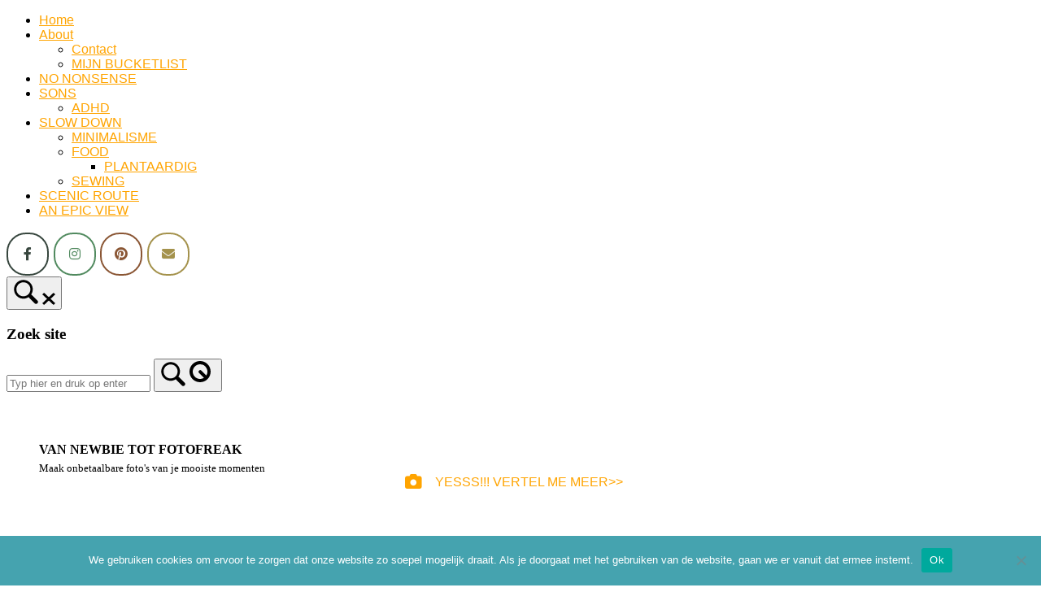

--- FILE ---
content_type: text/html; charset=UTF-8
request_url: https://www.nononsonsmoms.be/2017/12/21/theo-theo-zilver-en-blauw/
body_size: 21465
content:
<!DOCTYPE html>
<html lang="nl">
<head>
<meta charset="UTF-8">
<meta name="viewport" content="width=device-width, initial-scale=1">
<link rel="profile" href="https://gmpg.org/xfn/11">
<link rel="pingback" href="https://www.nononsonsmoms.be/xmlrpc.php">

<title>Theo &amp; theo in zilver en blauw | Nononsonsmoms</title>
<meta name='robots' content='max-image-preview:large' />

<!-- This site is optimized with the Yoast SEO plugin v13.3 - https://yoast.com/wordpress/plugins/seo/ -->
<meta name="robots" content="max-snippet:-1, max-image-preview:large, max-video-preview:-1"/>
<link rel="canonical" href="https://www.nononsonsmoms.be/2017/12/21/theo-theo-zilver-en-blauw/" />
<meta property="og:locale" content="nl_NL" />
<meta property="og:type" content="article" />
<meta property="og:title" content="Theo &amp; theo in zilver en blauw | Nononsonsmoms" />
<meta property="og:description" content="Het is bijna een traditie aan het worden.  Voor kerst maak ik kersthemdjes voor de zonen met als rode draad een portie bling bling.   Na editie 2014, 2015 en 2016 had ik dit jaar eigenlijk geen plannen om weer hetzelfde te doen.  Maar zoals vaak bracht een bezoek aan een stoffenwinkel daar verandering in.  Ik&hellip;" />
<meta property="og:url" content="https://www.nononsonsmoms.be/2017/12/21/theo-theo-zilver-en-blauw/" />
<meta property="og:site_name" content="Nononsonsmoms" />
<meta property="article:publisher" content="https://www.facebook.com/Nononsonsmoms-1492728320997554" />
<meta property="article:tag" content="feestoutfit" />
<meta property="article:tag" content="naaien" />
<meta property="article:tag" content="theo" />
<meta property="article:tag" content="zonen 09" />
<meta property="article:section" content="SEWING" />
<meta property="article:published_time" content="2017-12-21T06:00:05+00:00" />
<meta property="article:modified_time" content="2017-12-20T20:50:03+00:00" />
<meta property="og:updated_time" content="2017-12-20T20:50:03+00:00" />
<meta property="og:image" content="https://usercontent.one/wp/www.nononsonsmoms.be/wp-content/uploads/2017/12/DSC_0493_edited-1psul.jpg" />
<meta property="og:image:secure_url" content="https://usercontent.one/wp/www.nononsonsmoms.be/wp-content/uploads/2017/12/DSC_0493_edited-1psul.jpg" />
<meta property="og:image:width" content="764" />
<meta property="og:image:height" content="509" />
<meta name="twitter:card" content="summary" />
<meta name="twitter:description" content="Het is bijna een traditie aan het worden.  Voor kerst maak ik kersthemdjes voor de zonen met als rode draad een portie bling bling.   Na editie 2014, 2015 en 2016 had ik dit jaar eigenlijk geen plannen om weer hetzelfde te doen.  Maar zoals vaak bracht een bezoek aan een stoffenwinkel daar verandering in.  Ik&hellip;" />
<meta name="twitter:title" content="Theo &amp; theo in zilver en blauw | Nononsonsmoms" />
<meta name="twitter:image" content="https://usercontent.one/wp/www.nononsonsmoms.be/wp-content/uploads/2017/12/DSC_0493_edited-1psul.jpg" />
<script type='application/ld+json' class='yoast-schema-graph yoast-schema-graph--main'>{"@context":"https://schema.org","@graph":[{"@type":"WebSite","@id":"https://www.nononsonsmoms.be/#website","url":"https://www.nononsonsmoms.be/","name":"Nononsonsmoms","inLanguage":"nl","publisher":{"@id":"https://www.nononsonsmoms.be/#/schema/person/"},"potentialAction":[{"@type":"SearchAction","target":"https://www.nononsonsmoms.be/?s={search_term_string}","query-input":"required name=search_term_string"}]},{"@type":"ImageObject","@id":"https://www.nononsonsmoms.be/2017/12/21/theo-theo-zilver-en-blauw/#primaryimage","inLanguage":"nl","url":"https://www.nononsonsmoms.be/wp-content/uploads/2017/12/DSC_0493_edited-1psul.jpg","width":764,"height":509},{"@type":"WebPage","@id":"https://www.nononsonsmoms.be/2017/12/21/theo-theo-zilver-en-blauw/#webpage","url":"https://www.nononsonsmoms.be/2017/12/21/theo-theo-zilver-en-blauw/","name":"Theo &amp; theo in zilver en blauw | Nononsonsmoms","isPartOf":{"@id":"https://www.nononsonsmoms.be/#website"},"inLanguage":"nl","primaryImageOfPage":{"@id":"https://www.nononsonsmoms.be/2017/12/21/theo-theo-zilver-en-blauw/#primaryimage"},"datePublished":"2017-12-21T06:00:05+00:00","dateModified":"2017-12-20T20:50:03+00:00","potentialAction":[{"@type":"ReadAction","target":["https://www.nononsonsmoms.be/2017/12/21/theo-theo-zilver-en-blauw/"]}]},{"@type":"Article","@id":"https://www.nononsonsmoms.be/2017/12/21/theo-theo-zilver-en-blauw/#article","isPartOf":{"@id":"https://www.nononsonsmoms.be/2017/12/21/theo-theo-zilver-en-blauw/#webpage"},"author":{"@id":"https://www.nononsonsmoms.be/#/schema/person/b3c1dce73ad201d7ea14ae7f63e7bdec"},"headline":"Theo &#038; theo in zilver en blauw","datePublished":"2017-12-21T06:00:05+00:00","dateModified":"2017-12-20T20:50:03+00:00","commentCount":13,"mainEntityOfPage":{"@id":"https://www.nononsonsmoms.be/2017/12/21/theo-theo-zilver-en-blauw/#webpage"},"publisher":{"@id":"https://www.nononsonsmoms.be/#/schema/person/"},"image":{"@id":"https://www.nononsonsmoms.be/2017/12/21/theo-theo-zilver-en-blauw/#primaryimage"},"keywords":"feestoutfit,naaien,theo,zonen 09","articleSection":"SEWING","inLanguage":"nl","potentialAction":[{"@type":"CommentAction","name":"Comment","target":["https://www.nononsonsmoms.be/2017/12/21/theo-theo-zilver-en-blauw/#respond"]}]},{"@type":["Person"],"@id":"https://www.nononsonsmoms.be/#/schema/person/b3c1dce73ad201d7ea14ae7f63e7bdec","name":"An_nononsonsmoms","image":{"@type":"ImageObject","@id":"https://www.nononsonsmoms.be/#authorlogo","inLanguage":"nl","url":"https://secure.gravatar.com/avatar/5df0e7f335bc16d3bddc6dcb41d4a78d?s=96&d=identicon&r=g","caption":"An_nononsonsmoms"},"description":"Ik ben An, kort en bondig. 40 herfsten jong en getrouwd met mijn jeugdliefde.\r\nIk hou van bergen, natuur, frisse lucht, reizen, naaien, fotografie, cre\u00ebren en traag leven. Ondertussen ben ik naarstig op zoek naar een balans tussen mama zijn voor mijn twee zonen van 12 en 11 jaar met ADHD \u00e9n mijn professionele ontplooiing als zelfstandig personal branding fotograaf onder de naam An Epic View.","sameAs":[]}]}</script>
<!-- / Yoast SEO plugin. -->

<link rel='dns-prefetch' href='//www.googletagmanager.com' />
<link rel='dns-prefetch' href='//fonts.googleapis.com' />
<link rel='dns-prefetch' href='//s.w.org' />
<link rel="alternate" type="application/rss+xml" title="Nononsonsmoms &raquo; Feed" href="https://www.nononsonsmoms.be/feed/" />
<link rel="alternate" type="application/rss+xml" title="Nononsonsmoms &raquo; Reactiesfeed" href="https://www.nononsonsmoms.be/comments/feed/" />
<link rel="alternate" type="application/rss+xml" title="Nononsonsmoms &raquo; Theo &#038; theo in zilver en blauw Reactiesfeed" href="https://www.nononsonsmoms.be/2017/12/21/theo-theo-zilver-en-blauw/feed/" />
		<!-- This site uses the Google Analytics by ExactMetrics plugin v7.10.0 - Using Analytics tracking - https://www.exactmetrics.com/ -->
							<script
				src="//www.googletagmanager.com/gtag/js?id=UA-82378542-1"  data-cfasync="false" data-wpfc-render="false" type="text/javascript" async></script>
			<script data-cfasync="false" data-wpfc-render="false" type="text/javascript">
				var em_version = '7.10.0';
				var em_track_user = true;
				var em_no_track_reason = '';
				
								var disableStrs = [
															'ga-disable-UA-82378542-1',
									];

				/* Function to detect opted out users */
				function __gtagTrackerIsOptedOut() {
					for (var index = 0; index < disableStrs.length; index++) {
						if (document.cookie.indexOf(disableStrs[index] + '=true') > -1) {
							return true;
						}
					}

					return false;
				}

				/* Disable tracking if the opt-out cookie exists. */
				if (__gtagTrackerIsOptedOut()) {
					for (var index = 0; index < disableStrs.length; index++) {
						window[disableStrs[index]] = true;
					}
				}

				/* Opt-out function */
				function __gtagTrackerOptout() {
					for (var index = 0; index < disableStrs.length; index++) {
						document.cookie = disableStrs[index] + '=true; expires=Thu, 31 Dec 2099 23:59:59 UTC; path=/';
						window[disableStrs[index]] = true;
					}
				}

				if ('undefined' === typeof gaOptout) {
					function gaOptout() {
						__gtagTrackerOptout();
					}
				}
								window.dataLayer = window.dataLayer || [];

				window.ExactMetricsDualTracker = {
					helpers: {},
					trackers: {},
				};
				if (em_track_user) {
					function __gtagDataLayer() {
						dataLayer.push(arguments);
					}

					function __gtagTracker(type, name, parameters) {
						if (!parameters) {
							parameters = {};
						}

						if (parameters.send_to) {
							__gtagDataLayer.apply(null, arguments);
							return;
						}

						if (type === 'event') {
							
														parameters.send_to = exactmetrics_frontend.ua;
							__gtagDataLayer(type, name, parameters);
													} else {
							__gtagDataLayer.apply(null, arguments);
						}
					}

					__gtagTracker('js', new Date());
					__gtagTracker('set', {
						'developer_id.dNDMyYj': true,
											});
															__gtagTracker('config', 'UA-82378542-1', {"forceSSL":"true"} );
										window.gtag = __gtagTracker;										(function () {
						/* https://developers.google.com/analytics/devguides/collection/analyticsjs/ */
						/* ga and __gaTracker compatibility shim. */
						var noopfn = function () {
							return null;
						};
						var newtracker = function () {
							return new Tracker();
						};
						var Tracker = function () {
							return null;
						};
						var p = Tracker.prototype;
						p.get = noopfn;
						p.set = noopfn;
						p.send = function () {
							var args = Array.prototype.slice.call(arguments);
							args.unshift('send');
							__gaTracker.apply(null, args);
						};
						var __gaTracker = function () {
							var len = arguments.length;
							if (len === 0) {
								return;
							}
							var f = arguments[len - 1];
							if (typeof f !== 'object' || f === null || typeof f.hitCallback !== 'function') {
								if ('send' === arguments[0]) {
									var hitConverted, hitObject = false, action;
									if ('event' === arguments[1]) {
										if ('undefined' !== typeof arguments[3]) {
											hitObject = {
												'eventAction': arguments[3],
												'eventCategory': arguments[2],
												'eventLabel': arguments[4],
												'value': arguments[5] ? arguments[5] : 1,
											}
										}
									}
									if ('pageview' === arguments[1]) {
										if ('undefined' !== typeof arguments[2]) {
											hitObject = {
												'eventAction': 'page_view',
												'page_path': arguments[2],
											}
										}
									}
									if (typeof arguments[2] === 'object') {
										hitObject = arguments[2];
									}
									if (typeof arguments[5] === 'object') {
										Object.assign(hitObject, arguments[5]);
									}
									if ('undefined' !== typeof arguments[1].hitType) {
										hitObject = arguments[1];
										if ('pageview' === hitObject.hitType) {
											hitObject.eventAction = 'page_view';
										}
									}
									if (hitObject) {
										action = 'timing' === arguments[1].hitType ? 'timing_complete' : hitObject.eventAction;
										hitConverted = mapArgs(hitObject);
										__gtagTracker('event', action, hitConverted);
									}
								}
								return;
							}

							function mapArgs(args) {
								var arg, hit = {};
								var gaMap = {
									'eventCategory': 'event_category',
									'eventAction': 'event_action',
									'eventLabel': 'event_label',
									'eventValue': 'event_value',
									'nonInteraction': 'non_interaction',
									'timingCategory': 'event_category',
									'timingVar': 'name',
									'timingValue': 'value',
									'timingLabel': 'event_label',
									'page': 'page_path',
									'location': 'page_location',
									'title': 'page_title',
								};
								for (arg in args) {
																		if (!(!args.hasOwnProperty(arg) || !gaMap.hasOwnProperty(arg))) {
										hit[gaMap[arg]] = args[arg];
									} else {
										hit[arg] = args[arg];
									}
								}
								return hit;
							}

							try {
								f.hitCallback();
							} catch (ex) {
							}
						};
						__gaTracker.create = newtracker;
						__gaTracker.getByName = newtracker;
						__gaTracker.getAll = function () {
							return [];
						};
						__gaTracker.remove = noopfn;
						__gaTracker.loaded = true;
						window['__gaTracker'] = __gaTracker;
					})();
									} else {
										console.log("");
					(function () {
						function __gtagTracker() {
							return null;
						}

						window['__gtagTracker'] = __gtagTracker;
						window['gtag'] = __gtagTracker;
					})();
									}
			</script>
				<!-- / Google Analytics by ExactMetrics -->
				<script type="text/javascript">
			window._wpemojiSettings = {"baseUrl":"https:\/\/s.w.org\/images\/core\/emoji\/13.1.0\/72x72\/","ext":".png","svgUrl":"https:\/\/s.w.org\/images\/core\/emoji\/13.1.0\/svg\/","svgExt":".svg","source":{"concatemoji":"https:\/\/www.nononsonsmoms.be\/wp-includes\/js\/wp-emoji-release.min.js?ver=5.8.12"}};
			!function(e,a,t){var n,r,o,i=a.createElement("canvas"),p=i.getContext&&i.getContext("2d");function s(e,t){var a=String.fromCharCode;p.clearRect(0,0,i.width,i.height),p.fillText(a.apply(this,e),0,0);e=i.toDataURL();return p.clearRect(0,0,i.width,i.height),p.fillText(a.apply(this,t),0,0),e===i.toDataURL()}function c(e){var t=a.createElement("script");t.src=e,t.defer=t.type="text/javascript",a.getElementsByTagName("head")[0].appendChild(t)}for(o=Array("flag","emoji"),t.supports={everything:!0,everythingExceptFlag:!0},r=0;r<o.length;r++)t.supports[o[r]]=function(e){if(!p||!p.fillText)return!1;switch(p.textBaseline="top",p.font="600 32px Arial",e){case"flag":return s([127987,65039,8205,9895,65039],[127987,65039,8203,9895,65039])?!1:!s([55356,56826,55356,56819],[55356,56826,8203,55356,56819])&&!s([55356,57332,56128,56423,56128,56418,56128,56421,56128,56430,56128,56423,56128,56447],[55356,57332,8203,56128,56423,8203,56128,56418,8203,56128,56421,8203,56128,56430,8203,56128,56423,8203,56128,56447]);case"emoji":return!s([10084,65039,8205,55357,56613],[10084,65039,8203,55357,56613])}return!1}(o[r]),t.supports.everything=t.supports.everything&&t.supports[o[r]],"flag"!==o[r]&&(t.supports.everythingExceptFlag=t.supports.everythingExceptFlag&&t.supports[o[r]]);t.supports.everythingExceptFlag=t.supports.everythingExceptFlag&&!t.supports.flag,t.DOMReady=!1,t.readyCallback=function(){t.DOMReady=!0},t.supports.everything||(n=function(){t.readyCallback()},a.addEventListener?(a.addEventListener("DOMContentLoaded",n,!1),e.addEventListener("load",n,!1)):(e.attachEvent("onload",n),a.attachEvent("onreadystatechange",function(){"complete"===a.readyState&&t.readyCallback()})),(n=t.source||{}).concatemoji?c(n.concatemoji):n.wpemoji&&n.twemoji&&(c(n.twemoji),c(n.wpemoji)))}(window,document,window._wpemojiSettings);
		</script>
		<style type="text/css">
img.wp-smiley,
img.emoji {
	display: inline !important;
	border: none !important;
	box-shadow: none !important;
	height: 1em !important;
	width: 1em !important;
	margin: 0 .07em !important;
	vertical-align: -0.1em !important;
	background: none !important;
	padding: 0 !important;
}
</style>
	<link rel='stylesheet' id='sbi_styles-css'  href='https://usercontent.one/wp/www.nononsonsmoms.be/wp-content/plugins/instagram-feed/css/sbi-styles.min.css?ver=6.1' type='text/css' media='all' />
<link rel='stylesheet' id='wp-block-library-css'  href='https://www.nononsonsmoms.be/wp-includes/css/dist/block-library/style.min.css?ver=5.8.12' type='text/css' media='all' />
<link rel='stylesheet' id='convertkit-broadcasts-css'  href='https://usercontent.one/wp/www.nononsonsmoms.be/wp-content/plugins/convertkit/resources/frontend/css/broadcasts.css?ver=2.0.0' type='text/css' media='all' />
<link rel='stylesheet' id='convertkit-gutenberg-block-product-frontend-css'  href='https://usercontent.one/wp/www.nononsonsmoms.be/wp-content/plugins/convertkit//resources/frontend/css/product.css?ver=2.0.0' type='text/css' media='all' />
<link rel='stylesheet' id='bol.css-css'  href='https://usercontent.one/wp/www.nononsonsmoms.be/wp-content/plugins/bolcom-partnerprogramma-wordpress-plugin/resources/css/bol.css?ver=5.8.12' type='text/css' media='all' />
<link rel='stylesheet' id='contact-form-7-css'  href='https://usercontent.one/wp/www.nononsonsmoms.be/wp-content/plugins/contact-form-7/includes/css/styles.css?ver=5.1.1' type='text/css' media='all' />
<link rel='stylesheet' id='ts_fab_css-css'  href='https://usercontent.one/wp/www.nononsonsmoms.be/wp-content/plugins/fancier-author-box/css/ts-fab.min.css?ver=1.4' type='text/css' media='all' />
<link rel='stylesheet' id='pc_google_analytics-frontend-css'  href='https://usercontent.one/wp/www.nononsonsmoms.be/wp-content/plugins/pc-google-analytics/assets/css/frontend.css?ver=1.0.0' type='text/css' media='all' />
<link rel='stylesheet' id='sow-cta-main-css'  href='https://usercontent.one/wp/www.nononsonsmoms.be/wp-content/plugins/so-widgets-bundle/widgets/cta/css/style.css?ver=1.43.0' type='text/css' media='all' />
<link rel='stylesheet' id='sow-cta-default-95301adda729-css'  href='https://usercontent.one/wp/www.nononsonsmoms.be/wp-content/uploads/siteorigin-widgets/sow-cta-default-95301adda729.css?ver=5.8.12' type='text/css' media='all' />
<link rel='stylesheet' id='siteorigin-unwind-style-css'  href='https://usercontent.one/wp/www.nononsonsmoms.be/wp-content/themes/siteorigin-unwind/style.min.css?ver=1.9.5' type='text/css' media='all' />
<link rel='stylesheet' id='siteorigin-google-web-fonts-css'  href='//fonts.googleapis.com/css?family=Lato%3A300%2C400&#038;subset&#038;display=block&#038;ver=5.8.12' type='text/css' media='all' />
<link rel='stylesheet' id='cookie-notice-front-css'  href='https://usercontent.one/wp/www.nononsonsmoms.be/wp-content/plugins/cookie-notice/css/front.min.css?ver=5.8.12' type='text/css' media='all' />
<script type='text/javascript' src='https://usercontent.one/wp/www.nononsonsmoms.be/wp-content/plugins/google-analytics-dashboard-for-wp/assets/js/frontend-gtag.min.js?ver=7.10.0' id='exactmetrics-frontend-script-js'></script>
<script data-cfasync="false" data-wpfc-render="false" type="text/javascript" id='exactmetrics-frontend-script-js-extra'>/* <![CDATA[ */
var exactmetrics_frontend = {"js_events_tracking":"true","download_extensions":"zip,mp3,mpeg,pdf,docx,pptx,xlsx,rar","inbound_paths":"[{\"path\":\"\\\/go\\\/\",\"label\":\"affiliate\"},{\"path\":\"\\\/recommend\\\/\",\"label\":\"affiliate\"}]","home_url":"https:\/\/www.nononsonsmoms.be","hash_tracking":"false","ua":"UA-82378542-1","v4_id":""};/* ]]> */
</script>
<script type='text/javascript' src='https://www.nononsonsmoms.be/wp-includes/js/jquery/jquery.min.js?ver=3.6.0' id='jquery-core-js'></script>
<script type='text/javascript' src='https://www.nononsonsmoms.be/wp-includes/js/jquery/jquery-migrate.min.js?ver=3.3.2' id='jquery-migrate-js'></script>
<script type='text/javascript' src='https://usercontent.one/wp/www.nononsonsmoms.be/wp-content/plugins/bolcom-partnerprogramma-wordpress-plugin/resources/js/bol-partner-frontend.js?ver=5.8.12' id='bol-frontend-script-js'></script>
<script type='text/javascript' src='https://usercontent.one/wp/www.nononsonsmoms.be/wp-content/plugins/fancier-author-box/js/ts-fab.min.js?ver=1.4' id='ts_fab_js-js'></script>
<script type='text/javascript' src='https://usercontent.one/wp/www.nononsonsmoms.be/wp-content/plugins/pc-google-analytics/assets/js/frontend.min.js?ver=1.0.0' id='pc_google_analytics-frontend-js'></script>
<script type='text/javascript' src='https://usercontent.one/wp/www.nononsonsmoms.be/wp-content/plugins/so-widgets-bundle/widgets/cta/js/cta.min.js?ver=1.43.0' id='sow-cta-main-js'></script>
<script type='text/javascript' src='https://www.googletagmanager.com/gtag/js?id=UA-82378542-1&#038;ver=5.8.12' id='wk-analytics-script-js'></script>
<script type='text/javascript' id='wk-analytics-script-js-after'>
function shouldTrack(){
var trackLoggedIn = false;
var loggedIn = false;
if(!loggedIn){
return true;
} else if( trackLoggedIn ) {
return true;
}
return false;
}
function hasWKGoogleAnalyticsCookie() {
return (new RegExp('wp_wk_ga_untrack_' + document.location.hostname)).test(document.cookie);
}
if (!hasWKGoogleAnalyticsCookie() && shouldTrack()) {
//Google Analytics
window.dataLayer = window.dataLayer || [];
function gtag(){dataLayer.push(arguments);}
gtag('js', new Date());
gtag('config', 'UA-82378542-1', { 'anonymize_ip': true });
}
</script>
<link rel="https://api.w.org/" href="https://www.nononsonsmoms.be/wp-json/" /><link rel="alternate" type="application/json" href="https://www.nononsonsmoms.be/wp-json/wp/v2/posts/6025" /><link rel="EditURI" type="application/rsd+xml" title="RSD" href="https://www.nononsonsmoms.be/xmlrpc.php?rsd" />
<link rel="wlwmanifest" type="application/wlwmanifest+xml" href="https://www.nononsonsmoms.be/wp-includes/wlwmanifest.xml" /> 
<meta name="generator" content="WordPress 5.8.12" />
<link rel='shortlink' href='https://www.nononsonsmoms.be/?p=6025' />
<link rel="alternate" type="application/json+oembed" href="https://www.nononsonsmoms.be/wp-json/oembed/1.0/embed?url=https%3A%2F%2Fwww.nononsonsmoms.be%2F2017%2F12%2F21%2Ftheo-theo-zilver-en-blauw%2F" />
<link rel="alternate" type="text/xml+oembed" href="https://www.nononsonsmoms.be/wp-json/oembed/1.0/embed?url=https%3A%2F%2Fwww.nononsonsmoms.be%2F2017%2F12%2F21%2Ftheo-theo-zilver-en-blauw%2F&#038;format=xml" />
<script type="text/javascript">var bol_partner_plugin_base = "https://www.nononsonsmoms.be/wp-content/plugins/bolcom-partnerprogramma-wordpress-plugin";</script><script type="text/javascript">    var bol_partner_plugin_base = "https://www.nononsonsmoms.be/wp-content/plugins/bolcom-partnerprogramma-wordpress-plugin";</script>	<style>
	.ts-fab-list li a { background-color: #e9e9e9; border: 1px solid #e9e9e9; color: #45a3af; }
	.ts-fab-list li.active a { background-color: #333; border: 1px solid #333; color: #fff; }
	.ts-fab-tab { background-color: #f9f9f9; border: 2px solid #45a3af; color: #555; }
	</style>
	<style>[class*=" icon-oc-"],[class^=icon-oc-]{speak:none;font-style:normal;font-weight:400;font-variant:normal;text-transform:none;line-height:1;-webkit-font-smoothing:antialiased;-moz-osx-font-smoothing:grayscale}.icon-oc-one-com-white-32px-fill:before{content:"901"}.icon-oc-one-com:before{content:"900"}#one-com-icon,.toplevel_page_onecom-wp .wp-menu-image{speak:none;display:flex;align-items:center;justify-content:center;text-transform:none;line-height:1;-webkit-font-smoothing:antialiased;-moz-osx-font-smoothing:grayscale}.onecom-wp-admin-bar-item>a,.toplevel_page_onecom-wp>.wp-menu-name{font-size:16px;font-weight:400;line-height:1}.toplevel_page_onecom-wp>.wp-menu-name img{width:69px;height:9px;}.wp-submenu-wrap.wp-submenu>.wp-submenu-head>img{width:88px;height:auto}.onecom-wp-admin-bar-item>a img{height:7px!important}.onecom-wp-admin-bar-item>a img,.toplevel_page_onecom-wp>.wp-menu-name img{opacity:.8}.onecom-wp-admin-bar-item.hover>a img,.toplevel_page_onecom-wp.wp-has-current-submenu>.wp-menu-name img,li.opensub>a.toplevel_page_onecom-wp>.wp-menu-name img{opacity:1}#one-com-icon:before,.onecom-wp-admin-bar-item>a:before,.toplevel_page_onecom-wp>.wp-menu-image:before{content:'';position:static!important;background-color:rgba(240,245,250,.4);border-radius:102px;width:18px;height:18px;padding:0!important}.onecom-wp-admin-bar-item>a:before{width:14px;height:14px}.onecom-wp-admin-bar-item.hover>a:before,.toplevel_page_onecom-wp.opensub>a>.wp-menu-image:before,.toplevel_page_onecom-wp.wp-has-current-submenu>.wp-menu-image:before{background-color:#76b82a}.onecom-wp-admin-bar-item>a{display:inline-flex!important;align-items:center;justify-content:center}#one-com-logo-wrapper{font-size:4em}#one-com-icon{vertical-align:middle}.imagify-welcome{display:none !important;}</style>	<script>
		(function(i,s,o,g,r,a,m){i['GoogleAnalyticsObject']=r;i[r]=i[r]||function(){
		(i[r].q=i[r].q||[]).push(arguments)},i[r].l=1*new Date();a=s.createElement(o),
		m=s.getElementsByTagName(o)[0];a.async=1;a.src=g;m.parentNode.insertBefore(a,m)
		})(window,document,'script','//www.google-analytics.com/analytics.js','ga');
		
		ga('create', 'UA-82378542-1', 'auto');
		ga('send', 'pageview');
		
		</script>
<style type='text/css'>.rp4wp-related-posts ul{width:100%;padding:0;margin:0;float:left;}
.rp4wp-related-posts ul>li{list-style:none;padding:0;margin:0;padding-bottom:20px;clear:both;}
.rp4wp-related-posts ul>li>p{margin:0;padding:0;}
.rp4wp-related-post-image{width:35%;padding-right:25px;-moz-box-sizing:border-box;-webkit-box-sizing:border-box;box-sizing:border-box;float:left;}</style>

<!-- Meta Pixel Code -->
<script type='text/javascript'>
!function(f,b,e,v,n,t,s){if(f.fbq)return;n=f.fbq=function(){n.callMethod?
n.callMethod.apply(n,arguments):n.queue.push(arguments)};if(!f._fbq)f._fbq=n;
n.push=n;n.loaded=!0;n.version='2.0';n.queue=[];t=b.createElement(e);t.async=!0;
t.src=v;s=b.getElementsByTagName(e)[0];s.parentNode.insertBefore(t,s)}(window,
document,'script','https://connect.facebook.net/en_US/fbevents.js');
</script>
<!-- End Meta Pixel Code -->
<script type='text/javascript'>
  fbq('init', '782477325835445', {}, {
    "agent": "wordpress-5.8.12-3.0.7"
});
  </script><script type='text/javascript'>
  fbq('track', 'PageView', []);
  </script>
<!-- Meta Pixel Code -->
<noscript>
<img height="1" width="1" style="display:none" alt="fbpx"
src="https://www.facebook.com/tr?id=782477325835445&ev=PageView&noscript=1" />
</noscript>
<!-- End Meta Pixel Code -->
				<style type="text/css" id="siteorigin-unwind-settings-custom" data-siteorigin-settings="true">
					/* style */ body,button,input,select,textarea { font-family: "Verdana", sans-serif; font-weight: lighter;  } h1,h2,h3,h4,h5,h6 { font-family: "Palatino", serif; font-weight: bold;  } blockquote { border-left: 3px solid #ffa400; }     .button:hover,#page #infinite-handle span button:hover,button:hover,input[type=button]:hover,input[type=reset]:hover,input[type=submit]:hover,.woocommerce #respond input#submit:hover,.woocommerce a.button:hover,.woocommerce button.button:hover,.woocommerce input.button:hover,.woocommerce.single-product .cart button:hover { border-color: #ffa400; color: #ffa400; } .button:active,#page #infinite-handle span button:active,.button:focus,#page #infinite-handle span button:focus,button:active,button:focus,input[type=button]:active,input[type=button]:focus,input[type=reset]:active,input[type=reset]:focus,input[type=submit]:active,input[type=submit]:focus,.woocommerce #respond input#submit:active,.woocommerce #respond input#submit:focus,.woocommerce a.button:active,.woocommerce a.button:focus,.woocommerce button.button:active,.woocommerce button.button:focus,.woocommerce input.button:active,.woocommerce input.button:focus,.woocommerce.single-product .cart button:active,.woocommerce.single-product .cart button:focus { border-color: #ffa400; color: #ffa400; }   a { color: #ffa400; } a:hover,a:focus { color: #b32572; } .main-navigation > div ul ul a { font-family: "Verdana", sans-serif; font-weight: lighter;  }   .header-design-4 .main-navigation-bar > .container { height: calc( 30px / 2) 0; }       .comment-navigation a:hover,.posts-navigation a:hover,.post-navigation a:hover { border-color: #ffa400; color: #ffa400; } .posts-navigation .nav-links,.comment-navigation .nav-links { font-family: {"font":"","webfont":false,"variant":null,"subset":null} !important; }  .pagination .page-numbers:hover { background: #ffa400; border-color: #ffa400; }  .pagination .current { background: #ffa400; border-color: #ffa400; }  .post-navigation { font-family: "Verdana", sans-serif; font-weight: lighter;  }  .post-navigation a:hover { color: #ffa400; }    .breadcrumbs a:hover,.woocommerce .woocommerce-breadcrumb a:hover { color: #ffa400; }    #secondary .widget a:hover,#colophon .widget a:hover,#masthead-widgets .widget a:hover { color: #ffa400; }    .widget #wp-calendar caption { font-family: "Verdana", sans-serif; font-weight: lighter;  } .widget #wp-calendar tfoot #prev a,.widget #wp-calendar tfoot #next a { color: #ffa400; } .widget #wp-calendar tfoot #prev a:hover,.widget #wp-calendar tfoot #next a:hover { color: #b32572; }       #page .widget_tag_cloud a:hover { background: #ffa400; border-color: #ffa400; } #masthead { margin-bottom: 30px; }    #masthead .site-branding { padding: 30px 0; }   .header-design-4 #masthead .site-branding { padding: calc( 30px / 2) 0; } #masthead #masthead-widgets { margin: 30px auto; }      .entry-meta span a:hover { color: #ffa400; }    .more-link:hover .more-text { border: 2px solid #ffa400; color: #ffa400; }   .page-links .post-page-numbers:hover,.page-links .post-page-numbers.current { border-color: #ffa400; color: #ffa400; }    .blog-layout-grid .archive-entry .more-link .more-text { color: #ffa400; font-family: "Verdana", sans-serif; font-weight: lighter;  }   .blog-layout-masonry .archive-entry .more-link .more-text { color: #ffa400; font-family: "Verdana", sans-serif; font-weight: lighter;  }   .blog-layout-alternate .archive-entry .entry-content .more-link .more-text { color: #ffa400; font-family: "Verdana", sans-serif; font-weight: lighter;  }      .archive .container > .page-header,.search .container > .page-header { margin-bottom: 30px; }                    .jetpack-portfolio-shortcode .portfolio-entry-meta a:hover { color: #ffa400; }       .comment-list li.comment .comment-reply-link:hover { color: #ffa400; }  .comment-reply-title #cancel-comment-reply-link:hover { color: #ffa400; }            @media screen and (max-width: 780px) { .main-navigation .menu-toggle { display: block; } .main-navigation > div, .main-navigation > div ul, .main-navigation .shopping-cart { display: none; } } @media screen and (min-width: 781px) { #mobile-navigation { display: none !important; } .main-navigation > div ul { display: block; } .main-navigation .shopping-cart { display: inline-block; } .main-navigation .menu-toggle { display: none; } }				</style>
				<link rel="icon" href="https://usercontent.one/wp/www.nononsonsmoms.be/wp-content/uploads/2019/04/cropped-Nononsonsmoms-berg-solo-vierkant-kleur@4x-32x32.png" sizes="32x32" />
<link rel="icon" href="https://usercontent.one/wp/www.nononsonsmoms.be/wp-content/uploads/2019/04/cropped-Nononsonsmoms-berg-solo-vierkant-kleur@4x-192x192.png" sizes="192x192" />
<link rel="apple-touch-icon" href="https://usercontent.one/wp/www.nononsonsmoms.be/wp-content/uploads/2019/04/cropped-Nononsonsmoms-berg-solo-vierkant-kleur@4x-180x180.png" />
<meta name="msapplication-TileImage" content="https://usercontent.one/wp/www.nononsonsmoms.be/wp-content/uploads/2019/04/cropped-Nononsonsmoms-berg-solo-vierkant-kleur@4x-270x270.png" />
		<style type="text/css" id="wp-custom-css">
			textbox {
  border: 3px solid #24c48a;
  color: #626262;
	width: inherit;
  padding: 3px; 
}

pre {
    background: #0b9ea3;
    font-family: Martel, serif;
    line-height: 1.6;
	font-size: 25px;
   font-weight: 500;
    max-width: 100%;
  margin-left: 50px;
	margin-right: 50px;
    padding: 1.6em;
	color: #fff
}		</style>
		</head>

<body data-rsssl=1 class="post-template-default single single-post postid-6025 single-format-standard wp-custom-logo css3-animations header-design-1 no-js page-layout-default page-layout-hide-masthead page-layout-hide-footer-widgets sidebar cookies-not-set">
    <script type='text/javascript'>

      function updateConfig() {
        var eventsFilter = "Microdata,SubscribedButtonClick";
        var eventsFilterList = eventsFilter.split(',');
        fbq.instance.pluginConfig.set("782477325835445", 'openbridge',
          {'endpoints':
            [{
              'targetDomain': window.location.href,
              'endpoint': window.location.href + '.open-bridge'
            }],
            'eventsFilter': {
              'eventNames':eventsFilterList,
              'filteringMode':'blocklist'
            }
          }
        );
        fbq.instance.configLoaded("782477325835445");
      }

      window.onload = function() {
        var s = document.createElement('script');
        s.setAttribute('src', "https://usercontent.one/wp/www.nononsonsmoms.be/wp-content/plugins/official-facebook-pixel/core/../js/openbridge_plugin.js");
        s.setAttribute('onload', 'updateConfig()');
        document.body.appendChild( s );
      }
    </script>
<div id="page" class="hfeed site">
	<a class="skip-link screen-reader-text" href="#content">Doorgaan naar inhoud</a>

			<header id="masthead" class="site-header">

			
			<div class="top-bar sticky-bar ">
	<div class="container">

			<nav id="site-navigation" class="main-navigation">
							<button id="mobile-menu-button" class="menu-toggle" aria-controls="primary-menu" aria-expanded="false">				<svg version="1.1" class="svg-icon-menu" xmlns="http://www.w3.org/2000/svg" xmlns:xlink="http://www.w3.org/1999/xlink" width="27" height="32" viewBox="0 0 27 32">
					<path d="M27.429 24v2.286q0 0.464-0.339 0.804t-0.804 0.339h-25.143q-0.464 0-0.804-0.339t-0.339-0.804v-2.286q0-0.464 0.339-0.804t0.804-0.339h25.143q0.464 0 0.804 0.339t0.339 0.804zM27.429 14.857v2.286q0 0.464-0.339 0.804t-0.804 0.339h-25.143q-0.464 0-0.804-0.339t-0.339-0.804v-2.286q0-0.464 0.339-0.804t0.804-0.339h25.143q0.464 0 0.804 0.339t0.339 0.804zM27.429 5.714v2.286q0 0.464-0.339 0.804t-0.804 0.339h-25.143q-0.464 0-0.804-0.339t-0.339-0.804v-2.286q0-0.464 0.339-0.804t0.804-0.339h25.143q0.464 0 0.804 0.339t0.339 0.804z"></path>
				</svg>
			</button>
				<div class="menu-menu-1-container"><ul id="primary-menu" class="menu"><li id="menu-item-7891" class="menu-item menu-item-type-custom menu-item-object-custom menu-item-home menu-item-7891"><a href="https://www.nononsonsmoms.be/">Home</a></li>
<li id="menu-item-7910" class="menu-item menu-item-type-post_type menu-item-object-page menu-item-has-children menu-item-7910"><a href="https://www.nononsonsmoms.be/an-vander-weyden/">About</a>
<ul class="sub-menu">
	<li id="menu-item-7909" class="menu-item menu-item-type-post_type menu-item-object-page menu-item-7909"><a href="https://www.nononsonsmoms.be/contact/">Contact</a></li>
	<li id="menu-item-8110" class="menu-item menu-item-type-post_type menu-item-object-page menu-item-8110"><a href="https://www.nononsonsmoms.be/moms/bucketlist-an/">MIJN BUCKETLIST</a></li>
</ul>
</li>
<li id="menu-item-7904" class="menu-item menu-item-type-taxonomy menu-item-object-category menu-item-7904"><a href="https://www.nononsonsmoms.be/category/no-nonsense/">NO NONSENSE</a></li>
<li id="menu-item-7905" class="menu-item menu-item-type-taxonomy menu-item-object-category menu-item-has-children menu-item-7905"><a href="https://www.nononsonsmoms.be/category/sons/">SONS</a>
<ul class="sub-menu">
	<li id="menu-item-7906" class="menu-item menu-item-type-taxonomy menu-item-object-category menu-item-7906"><a href="https://www.nononsonsmoms.be/category/sons/adhd/">ADHD</a></li>
</ul>
</li>
<li id="menu-item-7901" class="menu-item menu-item-type-taxonomy menu-item-object-category current-post-ancestor menu-item-has-children menu-item-7901"><a href="https://www.nononsonsmoms.be/category/slow-down/">SLOW DOWN</a>
<ul class="sub-menu">
	<li id="menu-item-7902" class="menu-item menu-item-type-taxonomy menu-item-object-category menu-item-7902"><a href="https://www.nononsonsmoms.be/category/slow-down/minimalisme/">MINIMALISME</a></li>
	<li id="menu-item-7908" class="menu-item menu-item-type-taxonomy menu-item-object-category menu-item-has-children menu-item-7908"><a href="https://www.nononsonsmoms.be/category/slow-down/food/">FOOD</a>
	<ul class="sub-menu">
		<li id="menu-item-8181" class="menu-item menu-item-type-taxonomy menu-item-object-category menu-item-8181"><a href="https://www.nononsonsmoms.be/category/slow-down/food/plantaardig/">PLANTAARDIG</a></li>
	</ul>
</li>
	<li id="menu-item-7903" class="menu-item menu-item-type-taxonomy menu-item-object-category current-post-ancestor current-menu-parent current-post-parent menu-item-7903"><a href="https://www.nononsonsmoms.be/category/slow-down/sewing/">SEWING</a></li>
</ul>
</li>
<li id="menu-item-8420" class="menu-item menu-item-type-taxonomy menu-item-object-category menu-item-8420"><a href="https://www.nononsonsmoms.be/category/scenic-route/">SCENIC ROUTE</a></li>
<li id="menu-item-9315" class="menu-item menu-item-type-post_type menu-item-object-page menu-item-9315"><a href="https://www.nononsonsmoms.be/an-epic-view/">AN EPIC VIEW</a></li>
</ul></div>			</nav><!-- #site-navigation -->
	<div id="mobile-navigation"></div>
	
		<div class="social-search">
										<div class="widget widget_sow-social-media-buttons"><div
			
			class="so-widget-sow-social-media-buttons so-widget-sow-social-media-buttons-wire-80cbe6037a42-6025"
			
		>

<div class="social-media-button-container">
	
		<a class="ow-button-hover sow-social-media-button-facebook-0 sow-social-media-button" title="Nononsonsmoms op Facebook" aria-label="Nononsonsmoms op Facebook" target="_blank" rel="noopener noreferrer" href="https://www.facebook.com/Nononsonsmoms-1492728320997554/" >
			<span>
								<span class="sow-icon-fontawesome sow-fab" data-sow-icon="&#xf39e;"
		 
		aria-hidden="true"></span>							</span>
		</a>
	
		<a class="ow-button-hover sow-social-media-button-instagram-0 sow-social-media-button" title="Nononsonsmoms op Instagram" aria-label="Nononsonsmoms op Instagram" target="_blank" rel="noopener noreferrer" href="https://instagram.com/nononsonsmom_an" >
			<span>
								<span class="sow-icon-fontawesome sow-fab" data-sow-icon="&#xf16d;"
		 
		aria-hidden="true"></span>							</span>
		</a>
	
		<a class="ow-button-hover sow-social-media-button-pinterest-0 sow-social-media-button" title="Nononsonsmoms op Pinterest" aria-label="Nononsonsmoms op Pinterest" target="_blank" rel="noopener noreferrer" href="https://www.pinterest.com/annononsonsmoms/" >
			<span>
								<span class="sow-icon-fontawesome sow-fab" data-sow-icon="&#xf0d2;"
		 
		aria-hidden="true"></span>							</span>
		</a>
	
		<a class="ow-button-hover sow-social-media-button-envelope-0 sow-social-media-button" title="Nononsonsmoms op Envelope" aria-label="Nononsonsmoms op Envelope" target="_blank" rel="noopener noreferrer" href="mailto:an@nononsonsmoms.be" >
			<span>
								<span class="sow-icon-fontawesome sow-fas" data-sow-icon="&#xf0e0;"
		 
		aria-hidden="true"></span>							</span>
		</a>
	
		<a class="ow-button-hover sow-social-media-button-default-0 sow-social-media-button" title="Nononsonsmoms op Default" aria-label="Nononsonsmoms op Default" target="_blank" rel="noopener noreferrer" >
			<span>
															</span>
		</a>
	</div>
</div></div>				<span class="v-line"></span>
										<button id="search-button" class="search-toggle" aria-label="Open Zoeken">
					<span class="open">				<svg version="1.1" class="svg-icon-search" xmlns="http://www.w3.org/2000/svg" xmlns:xlink="http://www.w3.org/1999/xlink" width="32" height="32" viewBox="0 0 32 32">
					<path d="M20.943 4.619c-4.5-4.5-11.822-4.5-16.321 0-4.498 4.5-4.498 11.822 0 16.319 4.007 4.006 10.247 4.435 14.743 1.308 0.095 0.447 0.312 0.875 0.659 1.222l6.553 6.55c0.953 0.955 2.496 0.955 3.447 0 0.953-0.951 0.953-2.495 0-3.447l-6.553-6.551c-0.347-0.349-0.774-0.565-1.222-0.658 3.13-4.495 2.7-10.734-1.307-14.743zM18.874 18.871c-3.359 3.357-8.825 3.357-12.183 0-3.357-3.359-3.357-8.825 0-12.184 3.358-3.359 8.825-3.359 12.183 0s3.359 8.825 0 12.184z"></path>
				</svg>
			</span>
					<span class="close">				<svg version="1.1" class="svg-icon-close" xmlns="http://www.w3.org/2000/svg" width="15.56" height="15.562" viewBox="0 0 15.56 15.562">
					<path id="icon_close" data-name="icon close" class="cls-1" d="M1367.53,39.407l-2.12,2.121-5.66-5.657-5.66,5.657-2.12-2.121,5.66-5.657-5.66-5.657,2.12-2.122,5.66,5.657,5.66-5.657,2.12,2.122-5.66,5.657Z" transform="translate(-1351.97 -25.969)"/>
				</svg>
			</span>
				</button>
					</div>

	</div><!-- .container -->

			<div id="fullscreen-search">
			
<div class="container">
	<h3>Zoek site</h3>
	<form id="fullscreen-search-form" method="get" action="https://www.nononsonsmoms.be">
		<input type="search" name="s" aria-label="Zoeken naar" placeholder="Typ hier en druk op enter" value="" />
		<button type="submit" aria-label="Zoeken">
							<svg version="1.1" class="svg-icon-fullscreen-search" xmlns="http://www.w3.org/2000/svg" xmlns:xlink="http://www.w3.org/1999/xlink" width="32" height="32" viewBox="0 0 32 32">
					<path d="M20.943 4.619c-4.5-4.5-11.822-4.5-16.321 0-4.498 4.5-4.498 11.822 0 16.319 4.007 4.006 10.247 4.435 14.743 1.308 0.095 0.447 0.312 0.875 0.659 1.222l6.553 6.55c0.953 0.955 2.496 0.955 3.447 0 0.953-0.951 0.953-2.495 0-3.447l-6.553-6.551c-0.347-0.349-0.774-0.565-1.222-0.658 3.13-4.495 2.7-10.734-1.307-14.743zM18.874 18.871c-3.359 3.357-8.825 3.357-12.183 0-3.357-3.359-3.357-8.825 0-12.184 3.358-3.359 8.825-3.359 12.183 0s3.359 8.825 0 12.184z"></path>
				</svg>
										<svg version="1.1" class="svg-icon-search" xmlns="http://www.w3.org/2000/svg" xmlns:xlink="http://www.w3.org/1999/xlink" width="32" height="32" viewBox="0 0 32 32">
				  <path id="icon_loading" data-name="icon loading" class="cls-1" d="M13,26A13,13,0,1,1,26,13,13,13,0,0,1,13,26ZM13,4a9,9,0,1,0,4.88,16.551,1.925,1.925,0,0,1-.466-0.308l-5.656-5.657a2.006,2.006,0,0,1,0-2.828h0a2.006,2.006,0,0,1,2.828,0l5.656,5.657a1.926,1.926,0,0,1,.309.466A8.987,8.987,0,0,0,13,4Z"/>
				</svg>
						</button>
	</form>
</div><!-- .container -->
		</div>
	</div><!-- .top-bar -->

	<div id="masthead-widgets" class="container">
				<div class="widgets widgets-2" role="complementary" aria-label="Masthead zijbalk">
			<aside id="sow-cta-2" class="widget widget_sow-cta"><div
			
			class="so-widget-sow-cta so-widget-sow-cta-default-95301adda729"
			
		><div class="sow-cta-base">

	<div class="sow-cta-wrapper">

		<div class="sow-cta-text">
			<h4 class="sow-cta-title">VAN NEWBIE TOT FOTOFREAK</h4>
			<h5 class="sow-cta-subtitle">Maak onbetaalbare foto's van je mooiste momenten</h5>
		</div>

		<div
			
			class="so-widget-sow-button so-widget-sow-button-flat-caaa042d726d"
			
		><div class="ow-button-base ow-button-align-center">
	<a href="http://vannewbietotfotofreak.be" class="ow-icon-placement-left ow-button-hover" target="_blank" rel="noopener noreferrer" download="" 		>
		<span>
			<span class="sow-icon-fontawesome sow-fas" data-sow-icon="&#xf030;"
		 
		aria-hidden="true"></span>
			YESSS!!! VERTEL ME MEER&gt;&gt;		</span>
	</a>
</div>
</div>
	</div>

</div>
</div></aside><aside id="block-3" class="widget widget_block widget_media_image">
<div class="wp-block-image"><figure class="aligncenter size-medium"><img loading="lazy" width="300" height="261" src="https://usercontent.one/wp/www.nononsonsmoms.be/wp-content/uploads/2021/11/20210927_logo_nononsonsmoms-300x261.png" alt="" class="wp-image-10022" srcset="https://usercontent.one/wp/www.nononsonsmoms.be/wp-content/uploads/2021/11/20210927_logo_nononsonsmoms-300x261.png 300w, https://usercontent.one/wp/www.nononsonsmoms.be/wp-content/uploads/2021/11/20210927_logo_nononsonsmoms-1024x892.png 1024w, https://usercontent.one/wp/www.nononsonsmoms.be/wp-content/uploads/2021/11/20210927_logo_nononsonsmoms-768x669.png 768w, https://usercontent.one/wp/www.nononsonsmoms.be/wp-content/uploads/2021/11/20210927_logo_nononsonsmoms-600x523.png 600w, https://usercontent.one/wp/www.nononsonsmoms.be/wp-content/uploads/2021/11/20210927_logo_nononsonsmoms.png 1079w" sizes="(max-width: 300px) 100vw, 300px" /></figure></div>
</aside>		</div>
	</div><!-- #masthead-widgets -->

		</header><!-- #masthead -->
	
	<div id="content" class="site-content">
		<div class="container">

	
	<div id="primary" class="content-area">
		<main id="main" class="site-main">

		
<article id="post-6025" class="entry post-6025 post type-post status-publish format-standard has-post-thumbnail hentry category-sewing tag-feestoutfit tag-naaien tag-theo tag-zonen-09">

	<header class="entry-header">
		<div class="entry-meta">
			
	
			<span class="entry-date">
							21 december 2017					</span>
	
	<span class="entry-category"><a href="https://www.nononsonsmoms.be/category/slow-down/sewing/" rel="category tag">SEWING</a></span>
	<span class="entry-comments"><a href="https://www.nononsonsmoms.be/2017/12/21/theo-theo-zilver-en-blauw/#comments">13Reacties</a></span>
		</div><!-- .entry-meta -->
					<h1 class="entry-title">Theo &#038; theo in zilver en blauw</h1>			</header><!-- .entry-header -->

			<div class="entry-thumbnail">
			<img width="764" height="509" src="https://usercontent.one/wp/www.nononsonsmoms.be/wp-content/uploads/2017/12/DSC_0493_edited-1psul.jpg" class="aligncenter wp-post-image" alt="" loading="lazy" srcset="https://usercontent.one/wp/www.nononsonsmoms.be/wp-content/uploads/2017/12/DSC_0493_edited-1psul.jpg 764w, https://usercontent.one/wp/www.nononsonsmoms.be/wp-content/uploads/2017/12/DSC_0493_edited-1psul-600x400.jpg 600w, https://usercontent.one/wp/www.nononsonsmoms.be/wp-content/uploads/2017/12/DSC_0493_edited-1psul-300x200.jpg 300w" sizes="(max-width: 764px) 100vw, 764px" />		</div>
	
	<div class="entry-content">
		<p>Het is bijna een traditie aan het worden.  Voor kerst maak ik kersthemdjes voor de zonen met als rode draad een portie bling bling.  <span id="more-6025"></span></p>
<p>Na editie <a href="https://www.nononsonsmoms.be/2014/12/20/feestoutfits-met-zilver-en-goud-voor-de-zonen/" target="_blank" rel="noopener">2014</a>, <a href="https://www.nononsonsmoms.be/2015/12/24/two-theos-for-the-christmastree/" target="_blank" rel="noopener">2015</a> en <a href="https://www.nononsonsmoms.be/2017/01/07/three-theos-throwback/" target="_blank" rel="noopener">2016</a> had ik dit jaar eigenlijk geen plannen om weer hetzelfde te doen.  Maar zoals vaak bracht een bezoek aan een stoffenwinkel daar verandering in.  Ik zag twee mooie katoentjes in blauw en zilver blinken en dacht &#8216;bwa jah, waarom niet&#8217;.<img loading="lazy" class="alignnone wp-image-6029 size-full" src="https://usercontent.one/wp/www.nononsonsmoms.be/wp-content/uploads/2017/12/DSC_0493_edited-1-1.jpg" alt="Theo Zonen 09 in zilver en blauw" width="764" height="509" srcset="https://usercontent.one/wp/www.nononsonsmoms.be/wp-content/uploads/2017/12/DSC_0493_edited-1-1.jpg 764w, https://usercontent.one/wp/www.nononsonsmoms.be/wp-content/uploads/2017/12/DSC_0493_edited-1-1-600x400.jpg 600w, https://usercontent.one/wp/www.nononsonsmoms.be/wp-content/uploads/2017/12/DSC_0493_edited-1-1-300x200.jpg 300w" sizes="(max-width: 764px) 100vw, 764px" /> <img loading="lazy" class="alignnone size-full wp-image-6026" src="https://usercontent.one/wp/www.nononsonsmoms.be/wp-content/uploads/2017/12/DSC_0433_edited-1.jpg" alt="" width="764" height="764" srcset="https://usercontent.one/wp/www.nononsonsmoms.be/wp-content/uploads/2017/12/DSC_0433_edited-1.jpg 764w, https://usercontent.one/wp/www.nononsonsmoms.be/wp-content/uploads/2017/12/DSC_0433_edited-1-150x150.jpg 150w, https://usercontent.one/wp/www.nononsonsmoms.be/wp-content/uploads/2017/12/DSC_0433_edited-1-300x300.jpg 300w, https://usercontent.one/wp/www.nononsonsmoms.be/wp-content/uploads/2017/12/DSC_0433_edited-1-600x600.jpg 600w, https://usercontent.one/wp/www.nononsonsmoms.be/wp-content/uploads/2017/12/DSC_0433_edited-1-640x640.jpg 640w, https://usercontent.one/wp/www.nononsonsmoms.be/wp-content/uploads/2017/12/DSC_0433_edited-1-50x50.jpg 50w" sizes="(max-width: 764px) 100vw, 764px" /></p>
<p>De naaimachine schakelde in een hogere versnelling want zo een Theo is nu niet bepaald een snel-klaar projectje, laat staan 2 Theo&#8217;s.  Om nog maar te zwijgen over de 2 exemplaren die ik voor de man maakte, maar die zullen waarschijnlijk pas ergens in 2018 verschijnen.</p>
<p>Ik hield de patroonopties eerder beperkt: geen hoekjes, geen contrast en geen paspel. Alleen de stof en verder mijn jongens die er in blinken. <img loading="lazy" class="alignnone size-full wp-image-6030" src="https://usercontent.one/wp/www.nononsonsmoms.be/wp-content/uploads/2017/12/DSC_0494_edited-2.jpg" alt="" width="764" height="1146" srcset="https://usercontent.one/wp/www.nononsonsmoms.be/wp-content/uploads/2017/12/DSC_0494_edited-2.jpg 764w, https://usercontent.one/wp/www.nononsonsmoms.be/wp-content/uploads/2017/12/DSC_0494_edited-2-600x900.jpg 600w, https://usercontent.one/wp/www.nononsonsmoms.be/wp-content/uploads/2017/12/DSC_0494_edited-2-200x300.jpg 200w, https://usercontent.one/wp/www.nononsonsmoms.be/wp-content/uploads/2017/12/DSC_0494_edited-2-683x1024.jpg 683w" sizes="(max-width: 764px) 100vw, 764px" /> <img loading="lazy" class="alignnone size-full wp-image-6028" src="https://usercontent.one/wp/www.nononsonsmoms.be/wp-content/uploads/2017/12/DSC_0453_edited-1.jpg" alt="" width="764" height="509" srcset="https://usercontent.one/wp/www.nononsonsmoms.be/wp-content/uploads/2017/12/DSC_0453_edited-1.jpg 764w, https://usercontent.one/wp/www.nononsonsmoms.be/wp-content/uploads/2017/12/DSC_0453_edited-1-600x400.jpg 600w, https://usercontent.one/wp/www.nononsonsmoms.be/wp-content/uploads/2017/12/DSC_0453_edited-1-300x200.jpg 300w" sizes="(max-width: 764px) 100vw, 764px" /></p>
<h3>Feesteditie</h3>
<p>Ik koos in plaats van de Amerikaanse mouwsplit die de kinderversie van het Theo patroon voorziet, voor de klassieke mouwsplit.  Een optie waar je ook uit kan kiezen bij de Theo voor volwassenen, maar die het kinderpatroon niet voorziet. Dus tekende ik de patroondelen voor een klassieke mouwsplit op kindermaat uit.<br />
Het hemd krijgt zo een nog chiquere uitstraling, iets wat wel mag voor de feestdagen vind ik.  Net daarom koos ik ook voor knopen in plaats van de snelle drukknopen. Met Kerstmis mag het wat meer zijn.<img loading="lazy" class="alignnone size-full wp-image-6033" src="https://usercontent.one/wp/www.nononsonsmoms.be/wp-content/uploads/2017/12/DSC_0393_edited-1.jpg" alt="" width="764" height="509" srcset="https://usercontent.one/wp/www.nononsonsmoms.be/wp-content/uploads/2017/12/DSC_0393_edited-1.jpg 764w, https://usercontent.one/wp/www.nononsonsmoms.be/wp-content/uploads/2017/12/DSC_0393_edited-1-600x400.jpg 600w, https://usercontent.one/wp/www.nononsonsmoms.be/wp-content/uploads/2017/12/DSC_0393_edited-1-300x200.jpg 300w" sizes="(max-width: 764px) 100vw, 764px" /><img loading="lazy" class="alignnone size-full wp-image-6027" src="https://usercontent.one/wp/www.nononsonsmoms.be/wp-content/uploads/2017/12/DSC_0452_edited-1.jpg" alt="" width="764" height="764" srcset="https://usercontent.one/wp/www.nononsonsmoms.be/wp-content/uploads/2017/12/DSC_0452_edited-1.jpg 764w, https://usercontent.one/wp/www.nononsonsmoms.be/wp-content/uploads/2017/12/DSC_0452_edited-1-150x150.jpg 150w, https://usercontent.one/wp/www.nononsonsmoms.be/wp-content/uploads/2017/12/DSC_0452_edited-1-300x300.jpg 300w, https://usercontent.one/wp/www.nononsonsmoms.be/wp-content/uploads/2017/12/DSC_0452_edited-1-600x600.jpg 600w, https://usercontent.one/wp/www.nononsonsmoms.be/wp-content/uploads/2017/12/DSC_0452_edited-1-640x640.jpg 640w, https://usercontent.one/wp/www.nononsonsmoms.be/wp-content/uploads/2017/12/DSC_0452_edited-1-50x50.jpg 50w" sizes="(max-width: 764px) 100vw, 764px" /> <img loading="lazy" class="alignnone size-full wp-image-6031" src="https://usercontent.one/wp/www.nononsonsmoms.be/wp-content/uploads/2017/12/DSC_0495_edited-1.jpg" alt="" width="764" height="1146" srcset="https://usercontent.one/wp/www.nononsonsmoms.be/wp-content/uploads/2017/12/DSC_0495_edited-1.jpg 764w, https://usercontent.one/wp/www.nononsonsmoms.be/wp-content/uploads/2017/12/DSC_0495_edited-1-600x900.jpg 600w, https://usercontent.one/wp/www.nononsonsmoms.be/wp-content/uploads/2017/12/DSC_0495_edited-1-200x300.jpg 200w, https://usercontent.one/wp/www.nononsonsmoms.be/wp-content/uploads/2017/12/DSC_0495_edited-1-683x1024.jpg 683w" sizes="(max-width: 764px) 100vw, 764px" /></p>
<p>Voorlopig houdt de kersttraditie van bling bling hemdjes stand.  Voor ons zal kerst alvast schitteren!  Ik hoop voor jou hetzelfde.</p>
<h3>Stof en patroon</h3>
<p>↑↓ <a href="https://www.destoffenmadam.be/nl/hoffman-dusty-blue-silver-stripes.html" target="_blank" rel="noopener">Katoen Dusty Blue Silver Stripes</a> &#8211; bij <a href="https://www.destoffenmadam.be/nl/" target="_blank" rel="noopener">Madeline De Stoffenmadam</a></p>
<p>↑↓<a href="https://www.destoffenmadam.be/nl/robert-kaufman-shimmer-on-katoen.html" target="_blank" rel="noopener"> Katoen Shimmer On (Robert Kaufman)</a> &#8211; bij <a href="https://www.destoffenmadam.be/nl/" target="_blank" rel="noopener">Madeline De Stoffenmadam</a></p>
<p>↑↓ Schelpenknoopjes &#8211; bij Veritas</p>
<p>↑↓ <a href="https://www.zonen09.be/collections/patterns" target="_blank" rel="noopener">Theo &#8211; van Zonen 09 </a>↑↓ zelfgetekende klassieke mouwsplit</p>
<p>&nbsp;</p>
			</div><!-- .entry-content -->

	<footer class="entry-footer">
				<span class="tags-list"><a href="https://www.nononsonsmoms.be/tag/feestoutfit/" rel="tag">feestoutfit</a><a href="https://www.nononsonsmoms.be/tag/naaien/" rel="tag">naaien</a><a href="https://www.nononsonsmoms.be/tag/theo/" rel="tag">theo</a><a href="https://www.nononsonsmoms.be/tag/zonen-09/" rel="tag">zonen 09</a></span>
		</footer><!-- .entry-footer -->
</article><!-- #post-## -->
	<nav class="navigation post-navigation">
		<h2 class="screen-reader-text">Bericht navigatie</h2>
		<div class="nav-links">
			<div class="nav-previous">
				<a href="https://www.nononsonsmoms.be/2017/12/18/op-stap-winter-opsnuiven-oostende/" rel="prev"><span class="sub-title"><span>&larr;</span> Vorig bericht</span> <div>Op stap &#8211; Winter opsnuiven in Oostende</div></a>			</div>
			<div class="nav-next">
				<a href="https://www.nononsonsmoms.be/2018/01/04/mijn-10-van-2017/" rel="next"><span class="sub-title">Volgend bericht <span>&rarr;</span></span> <div>Mijn 10 van 2017</div></a>			</div>
		</div><!-- .nav-links -->
	</nav><!-- .navigation -->
		<div class="author-box">
		<div class="author-avatar">
			<img alt='' src='https://secure.gravatar.com/avatar/5df0e7f335bc16d3bddc6dcb41d4a78d?s=120&#038;d=identicon&#038;r=g' srcset='https://secure.gravatar.com/avatar/5df0e7f335bc16d3bddc6dcb41d4a78d?s=240&#038;d=identicon&#038;r=g 2x' class='avatar avatar-120 photo' height='120' width='120' loading='lazy'/>		</div>
		<div class="author-description">
			<span class="post-author-title">
				<a href="https://www.nononsonsmoms.be/author/an_nononsonsmoms/">
					An_nononsonsmoms				</a>
			</span>
			<div>Ik ben An, kort en bondig. 40 herfsten jong en getrouwd met mijn jeugdliefde.
Ik hou van bergen, natuur, frisse lucht, reizen, naaien, fotografie, creëren en traag leven. Ondertussen ben ik naarstig op zoek naar een balans tussen mama zijn voor mijn twee zonen van 12 en 11 jaar met ADHD én mijn professionele ontplooiing als zelfstandig personal branding fotograaf onder de naam An Epic View.</div>
		</div>
	</div>

		<div class="related-posts-section">
			<h2 class="related-posts heading-strike">Wat je misschien ook leuk vindt</h2>
							<ol>
																		<li>
								<a href="https://www.nononsonsmoms.be/2019/11/14/hola-pola/" rel="bookmark" title="Hola pola&#8230;">
																			<img width="263" height="174" src="https://usercontent.one/wp/www.nononsonsmoms.be/wp-content/uploads/2019/11/BLOG-Pola-2056-263x174.jpg" class="attachment-siteorigin-unwind-263x174-crop size-siteorigin-unwind-263x174-crop wp-post-image" alt="Pola jurk - fibremood - mind the maker" loading="lazy" srcset="https://usercontent.one/wp/www.nononsonsmoms.be/wp-content/uploads/2019/11/BLOG-Pola-2056-263x174.jpg 263w, https://usercontent.one/wp/www.nononsonsmoms.be/wp-content/uploads/2019/11/BLOG-Pola-2056-300x200.jpg 300w, https://usercontent.one/wp/www.nononsonsmoms.be/wp-content/uploads/2019/11/BLOG-Pola-2056-768x512.jpg 768w, https://usercontent.one/wp/www.nononsonsmoms.be/wp-content/uploads/2019/11/BLOG-Pola-2056-1024x683.jpg 1024w, https://usercontent.one/wp/www.nononsonsmoms.be/wp-content/uploads/2019/11/BLOG-Pola-2056-360x238.jpg 360w, https://usercontent.one/wp/www.nononsonsmoms.be/wp-content/uploads/2019/11/BLOG-Pola-2056-600x400.jpg 600w, https://usercontent.one/wp/www.nononsonsmoms.be/wp-content/uploads/2019/11/BLOG-Pola-2056.jpg 1140w" sizes="(max-width: 263px) 100vw, 263px" />																		<h3 class="related-post-title">Hola pola&#8230;</h3>
									<p class="related-post-date">14 november 2019</p>
								</a>
							</li>
													<li>
								<a href="https://www.nononsonsmoms.be/2019/11/07/thea-to-the-max/" rel="bookmark" title="Thea to the max">
																			<img width="263" height="174" src="https://usercontent.one/wp/www.nononsonsmoms.be/wp-content/uploads/2019/11/BLOG-thea-maxi-9269-263x174.jpg" class="attachment-siteorigin-unwind-263x174-crop size-siteorigin-unwind-263x174-crop wp-post-image" alt="Thea maxi jurk - hack zonen 09" loading="lazy" srcset="https://usercontent.one/wp/www.nononsonsmoms.be/wp-content/uploads/2019/11/BLOG-thea-maxi-9269-263x174.jpg 263w, https://usercontent.one/wp/www.nononsonsmoms.be/wp-content/uploads/2019/11/BLOG-thea-maxi-9269-300x200.jpg 300w, https://usercontent.one/wp/www.nononsonsmoms.be/wp-content/uploads/2019/11/BLOG-thea-maxi-9269-768x512.jpg 768w, https://usercontent.one/wp/www.nononsonsmoms.be/wp-content/uploads/2019/11/BLOG-thea-maxi-9269-1024x683.jpg 1024w, https://usercontent.one/wp/www.nononsonsmoms.be/wp-content/uploads/2019/11/BLOG-thea-maxi-9269-360x238.jpg 360w, https://usercontent.one/wp/www.nononsonsmoms.be/wp-content/uploads/2019/11/BLOG-thea-maxi-9269-600x400.jpg 600w, https://usercontent.one/wp/www.nononsonsmoms.be/wp-content/uploads/2019/11/BLOG-thea-maxi-9269.jpg 1140w" sizes="(max-width: 263px) 100vw, 263px" />																		<h3 class="related-post-title">Thea to the max</h3>
									<p class="related-post-date">7 november 2019</p>
								</a>
							</li>
													<li>
								<a href="https://www.nononsonsmoms.be/2019/10/06/een-may-belle-in-flanel/" rel="bookmark" title="Een May-Belle in flanel">
																			<img width="263" height="174" src="https://usercontent.one/wp/www.nononsonsmoms.be/wp-content/uploads/2019/10/Blog-may-belle-8994-263x174.jpg" class="attachment-siteorigin-unwind-263x174-crop size-siteorigin-unwind-263x174-crop wp-post-image" alt="" loading="lazy" srcset="https://usercontent.one/wp/www.nononsonsmoms.be/wp-content/uploads/2019/10/Blog-may-belle-8994-263x174.jpg 263w, https://usercontent.one/wp/www.nononsonsmoms.be/wp-content/uploads/2019/10/Blog-may-belle-8994-300x200.jpg 300w, https://usercontent.one/wp/www.nononsonsmoms.be/wp-content/uploads/2019/10/Blog-may-belle-8994-768x512.jpg 768w, https://usercontent.one/wp/www.nononsonsmoms.be/wp-content/uploads/2019/10/Blog-may-belle-8994-1024x683.jpg 1024w, https://usercontent.one/wp/www.nononsonsmoms.be/wp-content/uploads/2019/10/Blog-may-belle-8994-360x238.jpg 360w, https://usercontent.one/wp/www.nononsonsmoms.be/wp-content/uploads/2019/10/Blog-may-belle-8994-600x400.jpg 600w, https://usercontent.one/wp/www.nononsonsmoms.be/wp-content/uploads/2019/10/Blog-may-belle-8994.jpg 1140w" sizes="(max-width: 263px) 100vw, 263px" />																		<h3 class="related-post-title">Een May-Belle in flanel</h3>
									<p class="related-post-date">6 oktober 2019</p>
								</a>
							</li>
															</ol>
					</div>
		
<div id="comments" class="comments-area">

			<h2 class="comments-title heading-strike">
			13 Reacties		</h2><!--. comments-title -->

		
		<ol class="comment-list">
				<li class="comment even thread-even depth-1" id="comment-18460">
				<div class="comment-box">
							<div class="avatar-container">
					<img alt='' src='https://secure.gravatar.com/avatar/b2ad3f96a2f3165e002baf22de63e30b?s=70&#038;d=identicon&#038;r=g' srcset='https://secure.gravatar.com/avatar/b2ad3f96a2f3165e002baf22de63e30b?s=140&#038;d=identicon&#038;r=g 2x' class='avatar avatar-70 photo' height='70' width='70' loading='lazy'/>				</div>
			
			<div class="comment-container">
				<div class="info">
					<span class="author"><a href='http://Zowiezohandmade.blogspot.be' rel='external nofollow ugc' class='url'>Zoë</a></span><br>
					<span class="date">21 december 2017</span>
				</div>

				<div class="comment-content content">
										<p>Mooi! Ik ben ook bezig aan feest theo’s.</p>
				</div>

									<a rel='nofollow' class='comment-reply-link' href='#comment-18460' data-commentid="18460" data-postid="6025" data-belowelement="comment-18460" data-respondelement="respond" data-replyto="Antwoord op Zoë" aria-label='Antwoord op Zoë'>Beantwoorden</a>							</div>
		</div>
	<ol class="children">
	<li class="comment byuser comment-author-an_nononsonsmoms bypostauthor odd alt depth-2" id="comment-18462">
				<div class="comment-box">
							<div class="avatar-container">
					<img alt='' src='https://secure.gravatar.com/avatar/3c7825bf1b2cc3c13b37b076f4298e85?s=70&#038;d=identicon&#038;r=g' srcset='https://secure.gravatar.com/avatar/3c7825bf1b2cc3c13b37b076f4298e85?s=140&#038;d=identicon&#038;r=g 2x' class='avatar avatar-70 photo' height='70' width='70' loading='lazy'/>				</div>
			
			<div class="comment-container">
				<div class="info">
					<span class="author">An_nononsonsmoms</span><br>
					<span class="date">21 december 2017</span>
				</div>

				<div class="comment-content content">
										<p>Oh, ik ben benieuwd!</p>
				</div>

									<a rel='nofollow' class='comment-reply-link' href='#comment-18462' data-commentid="18462" data-postid="6025" data-belowelement="comment-18462" data-respondelement="respond" data-replyto="Antwoord op An_nononsonsmoms" aria-label='Antwoord op An_nononsonsmoms'>Beantwoorden</a>							</div>
		</div>
	</li><!-- #comment-## -->
</ol><!-- .children -->
</li><!-- #comment-## -->
	<li class="comment even thread-odd thread-alt depth-1" id="comment-18465">
				<div class="comment-box">
							<div class="avatar-container">
					<img alt='' src='https://secure.gravatar.com/avatar/5456c808de0f35a56ed2a3ec570363e5?s=70&#038;d=identicon&#038;r=g' srcset='https://secure.gravatar.com/avatar/5456c808de0f35a56ed2a3ec570363e5?s=140&#038;d=identicon&#038;r=g 2x' class='avatar avatar-70 photo' height='70' width='70' loading='lazy'/>				</div>
			
			<div class="comment-container">
				<div class="info">
					<span class="author"><a href='http://zonen09.be' rel='external nofollow ugc' class='url'>Sharon</a></span><br>
					<span class="date">21 december 2017</span>
				</div>

				<div class="comment-content content">
										<p>Heerlijk An, ik geniet hier echt van! Fijne feesten voor jullie en alvast een bling-bling 2018!</p>
				</div>

									<a rel='nofollow' class='comment-reply-link' href='#comment-18465' data-commentid="18465" data-postid="6025" data-belowelement="comment-18465" data-respondelement="respond" data-replyto="Antwoord op Sharon" aria-label='Antwoord op Sharon'>Beantwoorden</a>							</div>
		</div>
	<ol class="children">
	<li class="comment byuser comment-author-an_nononsonsmoms bypostauthor odd alt depth-2" id="comment-18471">
				<div class="comment-box">
							<div class="avatar-container">
					<img alt='' src='https://secure.gravatar.com/avatar/3c7825bf1b2cc3c13b37b076f4298e85?s=70&#038;d=identicon&#038;r=g' srcset='https://secure.gravatar.com/avatar/3c7825bf1b2cc3c13b37b076f4298e85?s=140&#038;d=identicon&#038;r=g 2x' class='avatar avatar-70 photo' height='70' width='70' loading='lazy'/>				</div>
			
			<div class="comment-container">
				<div class="info">
					<span class="author">An_nononsonsmoms</span><br>
					<span class="date">21 december 2017</span>
				</div>

				<div class="comment-content content">
										<p>Dat is fijn om te horen! Prettige feesten!</p>
				</div>

									<a rel='nofollow' class='comment-reply-link' href='#comment-18471' data-commentid="18471" data-postid="6025" data-belowelement="comment-18471" data-respondelement="respond" data-replyto="Antwoord op An_nononsonsmoms" aria-label='Antwoord op An_nononsonsmoms'>Beantwoorden</a>							</div>
		</div>
	</li><!-- #comment-## -->
</ol><!-- .children -->
</li><!-- #comment-## -->
	<li class="comment even thread-even depth-1" id="comment-18466">
				<div class="comment-box">
							<div class="avatar-container">
					<img alt='' src='https://secure.gravatar.com/avatar/ac40277844988ed7eda97c816953724b?s=70&#038;d=identicon&#038;r=g' srcset='https://secure.gravatar.com/avatar/ac40277844988ed7eda97c816953724b?s=140&#038;d=identicon&#038;r=g 2x' class='avatar avatar-70 photo' height='70' width='70' loading='lazy'/>				</div>
			
			<div class="comment-container">
				<div class="info">
					<span class="author"><a href='http://ikmaakhetzelfnu.blogspot.be' rel='external nofollow ugc' class='url'>Carla</a></span><br>
					<span class="date">21 december 2017</span>
				</div>

				<div class="comment-content content">
										<p>Prachtige hemden,mooie zonen en toffe foto&#8217;s!Dit jaar geen zelf gemaakte kledij hier voor de zoon noch voor mezelf.Naaidip in het kwadraat jammer genoeg en een zware keelontsteking die blijft aanslepen gooien roet in het stof 😉 Fijne feestdagen!</p>
				</div>

									<a rel='nofollow' class='comment-reply-link' href='#comment-18466' data-commentid="18466" data-postid="6025" data-belowelement="comment-18466" data-respondelement="respond" data-replyto="Antwoord op Carla" aria-label='Antwoord op Carla'>Beantwoorden</a>							</div>
		</div>
	<ol class="children">
	<li class="comment byuser comment-author-an_nononsonsmoms bypostauthor odd alt depth-2" id="comment-18470">
				<div class="comment-box">
							<div class="avatar-container">
					<img alt='' src='https://secure.gravatar.com/avatar/3c7825bf1b2cc3c13b37b076f4298e85?s=70&#038;d=identicon&#038;r=g' srcset='https://secure.gravatar.com/avatar/3c7825bf1b2cc3c13b37b076f4298e85?s=140&#038;d=identicon&#038;r=g 2x' class='avatar avatar-70 photo' height='70' width='70' loading='lazy'/>				</div>
			
			<div class="comment-container">
				<div class="info">
					<span class="author">An_nononsonsmoms</span><br>
					<span class="date">21 december 2017</span>
				</div>

				<div class="comment-content content">
										<p>Veel beterschap alvast en ook voor jou een prettig 2018</p>
				</div>

									<a rel='nofollow' class='comment-reply-link' href='#comment-18470' data-commentid="18470" data-postid="6025" data-belowelement="comment-18470" data-respondelement="respond" data-replyto="Antwoord op An_nononsonsmoms" aria-label='Antwoord op An_nononsonsmoms'>Beantwoorden</a>							</div>
		</div>
	</li><!-- #comment-## -->
</ol><!-- .children -->
</li><!-- #comment-## -->
	<li class="comment even thread-odd thread-alt depth-1" id="comment-18468">
				<div class="comment-box">
							<div class="avatar-container">
					<img alt='' src='https://secure.gravatar.com/avatar/1543553ebf3f17a72f2ebf70e928b71d?s=70&#038;d=identicon&#038;r=g' srcset='https://secure.gravatar.com/avatar/1543553ebf3f17a72f2ebf70e928b71d?s=140&#038;d=identicon&#038;r=g 2x' class='avatar avatar-70 photo' height='70' width='70' loading='lazy'/>				</div>
			
			<div class="comment-container">
				<div class="info">
					<span class="author"><a href='http://www.issews.blogspot.be' rel='external nofollow ugc' class='url'>saskia</a></span><br>
					<span class="date">21 december 2017</span>
				</div>

				<div class="comment-content content">
										<p>Dit is dan ook een traditie die je zeker in ere moet houden! Elk jaar opnieuw ben ik onder de indruk van die oogstrelende hemdjes en mooie kindjes 🙂<br />
Doordoen met deze traditie!!!</p>
				</div>

									<a rel='nofollow' class='comment-reply-link' href='#comment-18468' data-commentid="18468" data-postid="6025" data-belowelement="comment-18468" data-respondelement="respond" data-replyto="Antwoord op saskia" aria-label='Antwoord op saskia'>Beantwoorden</a>							</div>
		</div>
	</li><!-- #comment-## -->
	<li class="comment odd alt thread-even depth-1" id="comment-18469">
				<div class="comment-box">
							<div class="avatar-container">
					<img alt='' src='https://secure.gravatar.com/avatar/3e3758165eecfd43671a5ff635786003?s=70&#038;d=identicon&#038;r=g' srcset='https://secure.gravatar.com/avatar/3e3758165eecfd43671a5ff635786003?s=140&#038;d=identicon&#038;r=g 2x' class='avatar avatar-70 photo' height='70' width='70' loading='lazy'/>				</div>
			
			<div class="comment-container">
				<div class="info">
					<span class="author"><a href='http://jochapeau.blogspot.be' rel='external nofollow ugc' class='url'>Jo Chapeau</a></span><br>
					<span class="date">21 december 2017</span>
				</div>

				<div class="comment-content content">
										<p>Laat dat kerstfeest maar komen !  Supermooi !</p>
				</div>

									<a rel='nofollow' class='comment-reply-link' href='#comment-18469' data-commentid="18469" data-postid="6025" data-belowelement="comment-18469" data-respondelement="respond" data-replyto="Antwoord op Jo Chapeau" aria-label='Antwoord op Jo Chapeau'>Beantwoorden</a>							</div>
		</div>
	</li><!-- #comment-## -->
	<li class="comment even thread-odd thread-alt depth-1" id="comment-18491">
				<div class="comment-box">
							<div class="avatar-container">
					<img alt='' src='https://secure.gravatar.com/avatar/f335e8a3781a3ad4c97a75b15fad70ab?s=70&#038;d=identicon&#038;r=g' srcset='https://secure.gravatar.com/avatar/f335e8a3781a3ad4c97a75b15fad70ab?s=140&#038;d=identicon&#038;r=g 2x' class='avatar avatar-70 photo' height='70' width='70' loading='lazy'/>				</div>
			
			<div class="comment-container">
				<div class="info">
					<span class="author"><a href='http://lunatiek.blogspot.be' rel='external nofollow ugc' class='url'>Tamara</a></span><br>
					<span class="date">25 december 2017</span>
				</div>

				<div class="comment-content content">
										<p>Amai, zo knap zijn ze in hun chique hemdjes!! Deze stofjes hebben ook niet meer nodig, prachtig!</p>
				</div>

									<a rel='nofollow' class='comment-reply-link' href='#comment-18491' data-commentid="18491" data-postid="6025" data-belowelement="comment-18491" data-respondelement="respond" data-replyto="Antwoord op Tamara" aria-label='Antwoord op Tamara'>Beantwoorden</a>							</div>
		</div>
	</li><!-- #comment-## -->
	<li class="comment odd alt thread-even depth-1" id="comment-18541">
				<div class="comment-box">
							<div class="avatar-container">
					<img alt='' src='https://secure.gravatar.com/avatar/d797b5c1496992188503de0dbc9ff662?s=70&#038;d=identicon&#038;r=g' srcset='https://secure.gravatar.com/avatar/d797b5c1496992188503de0dbc9ff662?s=140&#038;d=identicon&#038;r=g 2x' class='avatar avatar-70 photo' height='70' width='70' loading='lazy'/>				</div>
			
			<div class="comment-container">
				<div class="info">
					<span class="author"><a href='http://withlovebyeva.blogspot.Be' rel='external nofollow ugc' class='url'>withlovebyeva</a></span><br>
					<span class="date">2 januari 2018</span>
				</div>

				<div class="comment-content content">
										<p>Ik blijf het zalig vinden hoe graag die zonen jouw blingblinghemden dragen!</p>
				</div>

									<a rel='nofollow' class='comment-reply-link' href='#comment-18541' data-commentid="18541" data-postid="6025" data-belowelement="comment-18541" data-respondelement="respond" data-replyto="Antwoord op withlovebyeva" aria-label='Antwoord op withlovebyeva'>Beantwoorden</a>							</div>
		</div>
	<ol class="children">
	<li class="comment byuser comment-author-an_nononsonsmoms bypostauthor even depth-2" id="comment-18564">
				<div class="comment-box">
							<div class="avatar-container">
					<img alt='' src='https://secure.gravatar.com/avatar/3c7825bf1b2cc3c13b37b076f4298e85?s=70&#038;d=identicon&#038;r=g' srcset='https://secure.gravatar.com/avatar/3c7825bf1b2cc3c13b37b076f4298e85?s=140&#038;d=identicon&#038;r=g 2x' class='avatar avatar-70 photo' height='70' width='70' loading='lazy'/>				</div>
			
			<div class="comment-container">
				<div class="info">
					<span class="author">An_nononsonsmoms</span><br>
					<span class="date">4 januari 2018</span>
				</div>

				<div class="comment-content content">
										<p>Benieuwd hoe lang dat nog zal duren 😉</p>
				</div>

									<a rel='nofollow' class='comment-reply-link' href='#comment-18564' data-commentid="18564" data-postid="6025" data-belowelement="comment-18564" data-respondelement="respond" data-replyto="Antwoord op An_nononsonsmoms" aria-label='Antwoord op An_nononsonsmoms'>Beantwoorden</a>							</div>
		</div>
	</li><!-- #comment-## -->
</ol><!-- .children -->
</li><!-- #comment-## -->
	<li class="comment odd alt thread-odd thread-alt depth-1" id="comment-18571">
				<div class="comment-box">
							<div class="avatar-container">
					<img alt='' src='https://secure.gravatar.com/avatar/dc7b20580e05598b1ba803387891deb7?s=70&#038;d=identicon&#038;r=g' srcset='https://secure.gravatar.com/avatar/dc7b20580e05598b1ba803387891deb7?s=140&#038;d=identicon&#038;r=g 2x' class='avatar avatar-70 photo' height='70' width='70' loading='lazy'/>				</div>
			
			<div class="comment-container">
				<div class="info">
					<span class="author"><a href='https://krullenbolblog.wordpress.com/' rel='external nofollow ugc' class='url'>An</a></span><br>
					<span class="date">5 januari 2018</span>
				</div>

				<div class="comment-content content">
										<p>Voor jullie ook de beste wensen voor 2018 en wat een prachtige theo&#8217;s weeral, ik hou ook wel van jongens met wat bling</p>
				</div>

									<a rel='nofollow' class='comment-reply-link' href='#comment-18571' data-commentid="18571" data-postid="6025" data-belowelement="comment-18571" data-respondelement="respond" data-replyto="Antwoord op An" aria-label='Antwoord op An'>Beantwoorden</a>							</div>
		</div>
	</li><!-- #comment-## -->
	<li class="comment even thread-even depth-1" id="comment-18579">
				<div class="comment-box">
							<div class="avatar-container">
					<img alt='' src='https://secure.gravatar.com/avatar/0ce12d1297f75fcf7544b741d9ce5764?s=70&#038;d=identicon&#038;r=g' srcset='https://secure.gravatar.com/avatar/0ce12d1297f75fcf7544b741d9ce5764?s=140&#038;d=identicon&#038;r=g 2x' class='avatar avatar-70 photo' height='70' width='70' loading='lazy'/>				</div>
			
			<div class="comment-container">
				<div class="info">
					<span class="author"><a href='http://www.theneedleofchoice.blogspot.be' rel='external nofollow ugc' class='url'>Joke (The Needle Of Choice)</a></span><br>
					<span class="date">6 januari 2018</span>
				</div>

				<div class="comment-content content">
										<p>Zo mooi! Die laatste foto &lt;3. Blijf maar van die mooie Theo&#039;s maken, inspiratie is altijd fijn!</p>
				</div>

									<a rel='nofollow' class='comment-reply-link' href='#comment-18579' data-commentid="18579" data-postid="6025" data-belowelement="comment-18579" data-respondelement="respond" data-replyto="Antwoord op Joke (The Needle Of Choice)" aria-label='Antwoord op Joke (The Needle Of Choice)'>Beantwoorden</a>							</div>
		</div>
	</li><!-- #comment-## -->
		</ol><!-- .comment-list -->

			<div id="respond" class="comment-respond">
		<h3 id="reply-title" class="comment-reply-title">Geef een antwoord <small><a rel="nofollow" id="cancel-comment-reply-link" href="/2017/12/21/theo-theo-zilver-en-blauw/#respond" style="display:none;">Reactie annuleren</a></small></h3><form action="https://www.nononsonsmoms.be/wp-comments-post.php" method="post" id="commentform" class="comment-form" novalidate><p class="comment-notes"><span id="email-notes">Het e-mailadres wordt niet gepubliceerd.</span> Vereiste velden zijn gemarkeerd met <span class="required">*</span></p><p class="comment-form-comment"><label for="comment">Reactie</label> <textarea id="comment" name="comment" cols="45" rows="8" maxlength="65525" required="required"></textarea></p><p class="comment-form-author"><label for="author">Naam <span class="required">*</span></label> <input id="author" name="author" type="text" value="" size="30" maxlength="245" required='required' /></p>
<p class="comment-form-email"><label for="email">E-mail <span class="required">*</span></label> <input id="email" name="email" type="email" value="" size="30" maxlength="100" aria-describedby="email-notes" required='required' /></p>
<p class="comment-form-url"><label for="url">Site</label> <input id="url" name="url" type="url" value="" size="30" maxlength="200" /></p>
<p class="form-submit"><input name="submit" type="submit" id="submit" class="submit" value="Reactie plaatsen" /> <input type='hidden' name='comment_post_ID' value='6025' id='comment_post_ID' />
<input type='hidden' name='comment_parent' id='comment_parent' value='0' />
</p><p style="display: none;"><input type="hidden" id="akismet_comment_nonce" name="akismet_comment_nonce" value="2f0a24c019" /></p><p style="display: none !important;" class="akismet-fields-container" data-prefix="ak_"><label>&#916;<textarea name="ak_hp_textarea" cols="45" rows="8" maxlength="100"></textarea></label><input type="hidden" id="ak_js_1" name="ak_js" value="30"/><script>document.getElementById( "ak_js_1" ).setAttribute( "value", ( new Date() ).getTime() );</script></p></form>	</div><!-- #respond -->
	<p class="akismet_comment_form_privacy_notice">Deze site gebruikt Akismet om spam te verminderen. <a href="https://akismet.com/privacy/" target="_blank" rel="nofollow noopener">Bekijk hoe je reactie gegevens worden verwerkt</a>.</p>
</div><!-- #comments -->

		</main><!-- #main -->
	</div><!-- #primary -->


<aside id="secondary" class="widget-area">
	<aside id="media_image-5" class="widget widget_media_image"><a href="https://nononsonsmoms.be"><img width="300" height="261" src="https://usercontent.one/wp/www.nononsonsmoms.be/wp-content/uploads/2021/11/20210927_logo_nononsonsmoms-300x261.png" class="image wp-image-10022  attachment-medium size-medium" alt="" loading="lazy" style="max-width: 100%; height: auto;" srcset="https://usercontent.one/wp/www.nononsonsmoms.be/wp-content/uploads/2021/11/20210927_logo_nononsonsmoms-300x261.png 300w, https://usercontent.one/wp/www.nononsonsmoms.be/wp-content/uploads/2021/11/20210927_logo_nononsonsmoms-1024x892.png 1024w, https://usercontent.one/wp/www.nononsonsmoms.be/wp-content/uploads/2021/11/20210927_logo_nononsonsmoms-768x669.png 768w, https://usercontent.one/wp/www.nononsonsmoms.be/wp-content/uploads/2021/11/20210927_logo_nononsonsmoms-600x523.png 600w, https://usercontent.one/wp/www.nononsonsmoms.be/wp-content/uploads/2021/11/20210927_logo_nononsonsmoms.png 1079w" sizes="(max-width: 300px) 100vw, 300px" /></a></aside><aside id="media_image-3" class="widget widget_media_image"><img width="500" height="500" src="https://usercontent.one/wp/www.nononsonsmoms.be/wp-content/uploads/2021/11/Ontwerp-zonder-titel.png" class="image wp-image-10021  attachment-full size-full" alt="" loading="lazy" style="max-width: 100%; height: auto;" srcset="https://usercontent.one/wp/www.nononsonsmoms.be/wp-content/uploads/2021/11/Ontwerp-zonder-titel.png 500w, https://usercontent.one/wp/www.nononsonsmoms.be/wp-content/uploads/2021/11/Ontwerp-zonder-titel-300x300.png 300w, https://usercontent.one/wp/www.nononsonsmoms.be/wp-content/uploads/2021/11/Ontwerp-zonder-titel-150x150.png 150w, https://usercontent.one/wp/www.nononsonsmoms.be/wp-content/uploads/2021/11/Ontwerp-zonder-titel-50x50.png 50w" sizes="(max-width: 500px) 100vw, 500px" /></aside><aside id="text-11" class="widget widget_text"><h2 class="widget-title heading-strike">over mij</h2>			<div class="textwidget"><p>Ik ben An, kort en bondig. 40 herfsten jong en getrouwd met mijn jeugdliefde.<br />
Ik hou van bergen, natuur, frisse lucht, reizen, naaien, fotografie, creëren en traag leven. Ondertussen ben ik naarstig op zoek naar een balans tussen mama zijn voor mijn twee zonen van 12 en 11 jaar met ADHD én mijn professionele ontplooiing als fotograaf. #momboss en #mompreneur enal!</p>
<p>&nbsp;</p>
</div>
		</aside><aside id="instagram-feed-widget-3" class="widget widget_instagram-feed-widget"><h2 class="widget-title heading-strike">Instagram</h2>
<div id="sb_instagram"  class="sbi sbi_mob_col_1 sbi_tab_col_2 sbi_col_3 sbi_width_resp" style="padding-bottom: 4px;width: 100%;" data-feedid="*1"  data-res="auto" data-cols="3" data-colsmobile="1" data-colstablet="2" data-num="9" data-nummobile="" data-shortcode-atts="{}"  data-postid="6025" data-locatornonce="238399d92a" data-sbi-flags="favorLocal,gdpr">
	
    <div id="sbi_images"  style="padding: 2px;">
		    </div>

	<div id="sbi_load" >

	
			<span class="sbi_follow_btn">
        <a href="https://www.instagram.com/17841407786057065/" target="_blank" rel="nofollow noopener">
            <svg class="svg-inline--fa fa-instagram fa-w-14" aria-hidden="true" data-fa-processed="" aria-label="Instagram" data-prefix="fab" data-icon="instagram" role="img" viewBox="0 0 448 512">
	                <path fill="currentColor" d="M224.1 141c-63.6 0-114.9 51.3-114.9 114.9s51.3 114.9 114.9 114.9S339 319.5 339 255.9 287.7 141 224.1 141zm0 189.6c-41.1 0-74.7-33.5-74.7-74.7s33.5-74.7 74.7-74.7 74.7 33.5 74.7 74.7-33.6 74.7-74.7 74.7zm146.4-194.3c0 14.9-12 26.8-26.8 26.8-14.9 0-26.8-12-26.8-26.8s12-26.8 26.8-26.8 26.8 12 26.8 26.8zm76.1 27.2c-1.7-35.9-9.9-67.7-36.2-93.9-26.2-26.2-58-34.4-93.9-36.2-37-2.1-147.9-2.1-184.9 0-35.8 1.7-67.6 9.9-93.9 36.1s-34.4 58-36.2 93.9c-2.1 37-2.1 147.9 0 184.9 1.7 35.9 9.9 67.7 36.2 93.9s58 34.4 93.9 36.2c37 2.1 147.9 2.1 184.9 0 35.9-1.7 67.7-9.9 93.9-36.2 26.2-26.2 34.4-58 36.2-93.9 2.1-37 2.1-147.8 0-184.8zM398.8 388c-7.8 19.6-22.9 34.7-42.6 42.6-29.5 11.7-99.5 9-132.1 9s-102.7 2.6-132.1-9c-19.6-7.8-34.7-22.9-42.6-42.6-11.7-29.5-9-99.5-9-132.1s-2.6-102.7 9-132.1c7.8-19.6 22.9-34.7 42.6-42.6 29.5-11.7 99.5-9 132.1-9s102.7-2.6 132.1 9c19.6 7.8 34.7 22.9 42.6 42.6 11.7 29.5 9 99.5 9 132.1s2.7 102.7-9 132.1z"></path>
	            </svg>            <span>Volg op Instagram</span>
        </a>
    </span>
	
</div>

	    <span class="sbi_resized_image_data" data-feed-id="*1" data-resized="[]">
	</span>
	</div>

</aside><aside id="block-2" class="widget widget_block widget_search"><form role="search" method="get" action="https://www.nononsonsmoms.be/" class="wp-block-search__button-outside wp-block-search__text-button wp-block-search"><label for="wp-block-search__input-1" class="wp-block-search__label">Zoeken</label><div class="wp-block-search__inside-wrapper"><input type="search" id="wp-block-search__input-1" class="wp-block-search__input" name="s" value="" placeholder="zoeken op deze website"  required /><button type="submit" class="wp-block-search__button ">Zoeken</button></div></form></aside><aside id="custom_html-2" class="widget_text widget widget_custom_html"><h2 class="widget-title heading-strike">An leest</h2><div class="textwidget custom-html-widget"><script type="text/javascript">var bol_sitebar={"id":"bol_1582217386458", "baseUrl":"partner.bol.com","urlPrefix":"https://aai.bol.com/openapi/services/aai/","productId":"productid=9200000125006145","familyId":"9200000125006145","site_id":"49620","target":true,"rating":true,"price":true,"deliveryDescription":false,"button":true,"link_name":"Rewilding%2C%20Kiki%20N%E1rdiz","link_subid":"","background_color":"#FFFFFF","text_color":"#CB0100","link_color":"#0000FF"};</script><script type="text/javascript" src="https://partner.bol.com/promotion/static/js/partnerProductlink.js" id="bol_1582217386458"></script></div></aside></aside><!-- #secondary -->
		</div><!-- .container -->
	</div><!-- #content -->

	<footer id="colophon" class="site-footer ">

					<div class="container">
							</div>
		
		<div class="site-info">
			<div class="container">
				<span>{jaar} &amp; kopie; {site naam}</span><span>Thema door <a href="https://siteorigin.com/">SiteOrigin</a></span>			</div><!-- .container -->
		</div><!-- .site-info -->
	</footer><!-- #colophon -->
</div><!-- #page -->



<!-- Instagram Feed JS -->
<script type="text/javascript">
var sbiajaxurl = "https://www.nononsonsmoms.be/wp-admin/admin-ajax.php";
</script>
    <!-- Meta Pixel Event Code -->
    <script type='text/javascript'>
        document.addEventListener( 'wpcf7mailsent', function( event ) {
        if( "fb_pxl_code" in event.detail.apiResponse){
          eval(event.detail.apiResponse.fb_pxl_code);
        }
      }, false );
    </script>
    <!-- End Meta Pixel Event Code -->
    <div id='fb-pxl-ajax-code'></div><link rel='stylesheet' id='sow-social-media-buttons-wire-80cbe6037a42-6025-css'  href='https://usercontent.one/wp/www.nononsonsmoms.be/wp-content/uploads/siteorigin-widgets/sow-social-media-buttons-wire-80cbe6037a42-6025.css?ver=5.8.12' type='text/css' media='all' />
<link rel='stylesheet' id='siteorigin-widget-icon-font-fontawesome-css'  href='https://usercontent.one/wp/www.nononsonsmoms.be/wp-content/plugins/so-widgets-bundle/icons/fontawesome/style.css?ver=5.8.12' type='text/css' media='all' />
<link rel='stylesheet' id='sow-google-font-lato-css'  href='https://fonts.googleapis.com/css?family=Lato%3A900&#038;display=swap&#038;ver=5.8.12' type='text/css' media='all' />
<link rel='stylesheet' id='sow-button-flat-caaa042d726d-css'  href='https://usercontent.one/wp/www.nononsonsmoms.be/wp-content/uploads/siteorigin-widgets/sow-button-flat-caaa042d726d.css?ver=5.8.12' type='text/css' media='all' />
<link rel='stylesheet' id='sow-button-base-css'  href='https://usercontent.one/wp/www.nononsonsmoms.be/wp-content/plugins/so-widgets-bundle/widgets/button/css/style.css?ver=1.43.0' type='text/css' media='all' />
<script type='text/javascript' id='convertkit-broadcasts-js-extra'>
/* <![CDATA[ */
var convertkit_broadcasts = {"ajax_url":"https:\/\/www.nononsonsmoms.be\/wp-admin\/admin-ajax.php","action":"convertkit_broadcasts_render","debug":""};
/* ]]> */
</script>
<script type='text/javascript' src='https://usercontent.one/wp/www.nononsonsmoms.be/wp-content/plugins/convertkit/resources/frontend/js/broadcasts.js?ver=2.0.0' id='convertkit-broadcasts-js'></script>
<script type='text/javascript' id='contact-form-7-js-extra'>
/* <![CDATA[ */
var wpcf7 = {"apiSettings":{"root":"https:\/\/www.nononsonsmoms.be\/wp-json\/contact-form-7\/v1","namespace":"contact-form-7\/v1"}};
/* ]]> */
</script>
<script type='text/javascript' src='https://usercontent.one/wp/www.nononsonsmoms.be/wp-content/plugins/contact-form-7/includes/js/scripts.js?ver=5.1.1' id='contact-form-7-js'></script>
<script type='text/javascript' id='convertkit-js-js-extra'>
/* <![CDATA[ */
var convertkit = {"ajaxurl":"https:\/\/www.nononsonsmoms.be\/wp-admin\/admin-ajax.php","debug":"","nonce":"7468604095","subscriber_id":"","tag":"","post_id":"6025"};
/* ]]> */
</script>
<script type='text/javascript' src='https://usercontent.one/wp/www.nononsonsmoms.be/wp-content/plugins/convertkit/resources/frontend/js/convertkit.js?ver=2.0.0' id='convertkit-js-js'></script>
<script type='text/javascript' src='https://usercontent.one/wp/www.nononsonsmoms.be/wp-content/themes/siteorigin-unwind/js/jquery.fitvids.min.js?ver=1.1' id='jquery-fitvids-js'></script>
<script type='text/javascript' src='https://usercontent.one/wp/www.nononsonsmoms.be/wp-content/themes/siteorigin-unwind/js/unwind.min.js?ver=1.9.5' id='siteorigin-unwind-script-js'></script>
<script type='text/javascript' src='https://usercontent.one/wp/www.nononsonsmoms.be/wp-content/themes/siteorigin-unwind/js/skip-link-focus-fix.min.js?ver=20130115' id='siteorigin-unwind-skip-link-focus-fix-js'></script>
<script type='text/javascript' src='https://www.nononsonsmoms.be/wp-includes/js/comment-reply.min.js?ver=5.8.12' id='comment-reply-js'></script>
<script type='text/javascript' id='cookie-notice-front-js-extra'>
/* <![CDATA[ */
var cnArgs = {"ajaxUrl":"https:\/\/www.nononsonsmoms.be\/wp-admin\/admin-ajax.php","nonce":"cf81b61fbb","hideEffect":"fade","position":"bottom","onScroll":"0","onScrollOffset":"100","onClick":"0","cookieName":"cookie_notice_accepted","cookieTime":"2592000","cookieTimeRejected":"2592000","globalCookie":"0","redirection":"0","cache":"0","refuse":"0","revokeCookies":"0","revokeCookiesOpt":"automatic","secure":"1"};
/* ]]> */
</script>
<script async type='text/javascript' src='https://usercontent.one/wp/www.nononsonsmoms.be/wp-content/plugins/cookie-notice/js/front.min.js?ver=2.4.1' id='cookie-notice-front-js'></script>
<script type='text/javascript' src='https://www.nononsonsmoms.be/wp-includes/js/wp-embed.min.js?ver=5.8.12' id='wp-embed-js'></script>
<script defer type='text/javascript' src='https://usercontent.one/wp/www.nononsonsmoms.be/wp-content/plugins/akismet/_inc/akismet-frontend.js?ver=1762980802' id='akismet-frontend-js'></script>
<script type='text/javascript' id='sbi_scripts-js-extra'>
/* <![CDATA[ */
var sb_instagram_js_options = {"font_method":"svg","resized_url":"https:\/\/www.nononsonsmoms.be\/wp-content\/uploads\/sb-instagram-feed-images\/","placeholder":"https:\/\/www.nononsonsmoms.be\/wp-content\/plugins\/instagram-feed\/img\/placeholder.png","ajax_url":"https:\/\/www.nononsonsmoms.be\/wp-admin\/admin-ajax.php"};
/* ]]> */
</script>
<script type='text/javascript' src='https://usercontent.one/wp/www.nononsonsmoms.be/wp-content/plugins/instagram-feed/js/sbi-scripts.min.js?ver=6.1' id='sbi_scripts-js'></script>
<script id="ocvars">var ocSiteMeta = {plugins: {"a3e4aa5d9179da09d8af9b6802f861a8": 1,"2c9812363c3c947e61f043af3c9852d0": 1,"b904efd4c2b650207df23db3e5b40c86": 1,"a3fe9dc9824eccbd72b7e5263258ab2c": 1}}</script>
		<!-- Cookie Notice plugin v2.4.1 by Hu-manity.co https://hu-manity.co/ -->
		<div id="cookie-notice" role="dialog" class="cookie-notice-hidden cookie-revoke-hidden cn-position-bottom" aria-label="Cookie Notice" style="background-color: rgba(69,163,175,1);"><div class="cookie-notice-container" style="color: #fff;"><span id="cn-notice-text" class="cn-text-container">We gebruiken cookies om ervoor te zorgen dat onze website zo soepel mogelijk draait. Als je doorgaat met het gebruiken van de website, gaan we er vanuit dat ermee instemt.</span><span id="cn-notice-buttons" class="cn-buttons-container"><a href="#" id="cn-accept-cookie" data-cookie-set="accept" class="cn-set-cookie cn-button" aria-label="Ok" style="background-color: #00a99d">Ok</a></span><span id="cn-close-notice" data-cookie-set="accept" class="cn-close-icon" title="Nee"></span></div>
			
		</div>
		<!-- / Cookie Notice plugin -->
</body>
</html>


--- FILE ---
content_type: text/css
request_url: https://usercontent.one/wp/www.nononsonsmoms.be/wp-content/uploads/siteorigin-widgets/sow-social-media-buttons-wire-80cbe6037a42-6025.css?ver=5.8.12
body_size: 463
content:
.so-widget-sow-social-media-buttons-wire-80cbe6037a42-6025 .social-media-button-container {
  zoom: 1;
  text-align: left;
  /*
	&:after {
		content:"";
		display:inline-block;
		width:100%;
	}
	*/
}
.so-widget-sow-social-media-buttons-wire-80cbe6037a42-6025 .social-media-button-container:before {
  content: '';
  display: block;
}
.so-widget-sow-social-media-buttons-wire-80cbe6037a42-6025 .social-media-button-container:after {
  content: '';
  display: table;
  clear: both;
}
@media (max-width: 780px) {
  .so-widget-sow-social-media-buttons-wire-80cbe6037a42-6025 .social-media-button-container {
    text-align: left;
  }
}
.so-widget-sow-social-media-buttons-wire-80cbe6037a42-6025 .sow-social-media-button-facebook-0 {
  background: transparent;
  text-shadow: 0 1px 0 rgba(0, 0, 0, 0.05);
  border: 2px solid #37463e !important;
  color: #37463e !important;
}
.so-widget-sow-social-media-buttons-wire-80cbe6037a42-6025 .sow-social-media-button-facebook-0.ow-button-hover:focus,
.so-widget-sow-social-media-buttons-wire-80cbe6037a42-6025 .sow-social-media-button-facebook-0.ow-button-hover:hover {
  background: #37463e;
}
.so-widget-sow-social-media-buttons-wire-80cbe6037a42-6025 .sow-social-media-button-facebook-0.ow-button-hover:hover {
  color: #ffffff !important;
}
.so-widget-sow-social-media-buttons-wire-80cbe6037a42-6025 .sow-social-media-button-instagram-0 {
  background: transparent;
  text-shadow: 0 1px 0 rgba(0, 0, 0, 0.05);
  border: 2px solid #518a5f !important;
  color: #518a5f !important;
}
.so-widget-sow-social-media-buttons-wire-80cbe6037a42-6025 .sow-social-media-button-instagram-0.ow-button-hover:focus,
.so-widget-sow-social-media-buttons-wire-80cbe6037a42-6025 .sow-social-media-button-instagram-0.ow-button-hover:hover {
  background: #518a5f;
}
.so-widget-sow-social-media-buttons-wire-80cbe6037a42-6025 .sow-social-media-button-instagram-0.ow-button-hover:hover {
  color: #ffffff !important;
}
.so-widget-sow-social-media-buttons-wire-80cbe6037a42-6025 .sow-social-media-button-pinterest-0 {
  background: transparent;
  text-shadow: 0 1px 0 rgba(0, 0, 0, 0.05);
  border: 2px solid #8a5634 !important;
  color: #8a5634 !important;
}
.so-widget-sow-social-media-buttons-wire-80cbe6037a42-6025 .sow-social-media-button-pinterest-0.ow-button-hover:focus,
.so-widget-sow-social-media-buttons-wire-80cbe6037a42-6025 .sow-social-media-button-pinterest-0.ow-button-hover:hover {
  background: #8a5634;
}
.so-widget-sow-social-media-buttons-wire-80cbe6037a42-6025 .sow-social-media-button-pinterest-0.ow-button-hover:hover {
  color: #ffffff !important;
}
.so-widget-sow-social-media-buttons-wire-80cbe6037a42-6025 .sow-social-media-button-envelope-0 {
  background: transparent;
  text-shadow: 0 1px 0 rgba(0, 0, 0, 0.05);
  border: 2px solid #a4924c !important;
  color: #a4924c !important;
}
.so-widget-sow-social-media-buttons-wire-80cbe6037a42-6025 .sow-social-media-button-envelope-0.ow-button-hover:focus,
.so-widget-sow-social-media-buttons-wire-80cbe6037a42-6025 .sow-social-media-button-envelope-0.ow-button-hover:hover {
  background: #a4924c;
}
.so-widget-sow-social-media-buttons-wire-80cbe6037a42-6025 .sow-social-media-button-envelope-0.ow-button-hover:hover {
  color: #ffffff !important;
}
.so-widget-sow-social-media-buttons-wire-80cbe6037a42-6025 .sow-social-media-button-default-0 {
  background: transparent;
  text-shadow: 0 1px 0 rgba(0, 0, 0, 0.05);
}
.so-widget-sow-social-media-buttons-wire-80cbe6037a42-6025 .sow-social-media-button {
  display: inline-block;
  font-size: 1em;
  line-height: 1em;
  margin: 0.1em 0.1em 0.1em 0;
  padding: 1em 0;
  width: 3em;
  text-align: center;
  vertical-align: middle;
  -webkit-border-radius: 1.5em;
  -moz-border-radius: 1.5em;
  border-radius: 1.5em;
}
.so-widget-sow-social-media-buttons-wire-80cbe6037a42-6025 .sow-social-media-button .sow-icon-fontawesome {
  display: inline-block;
  height: 1em;
}